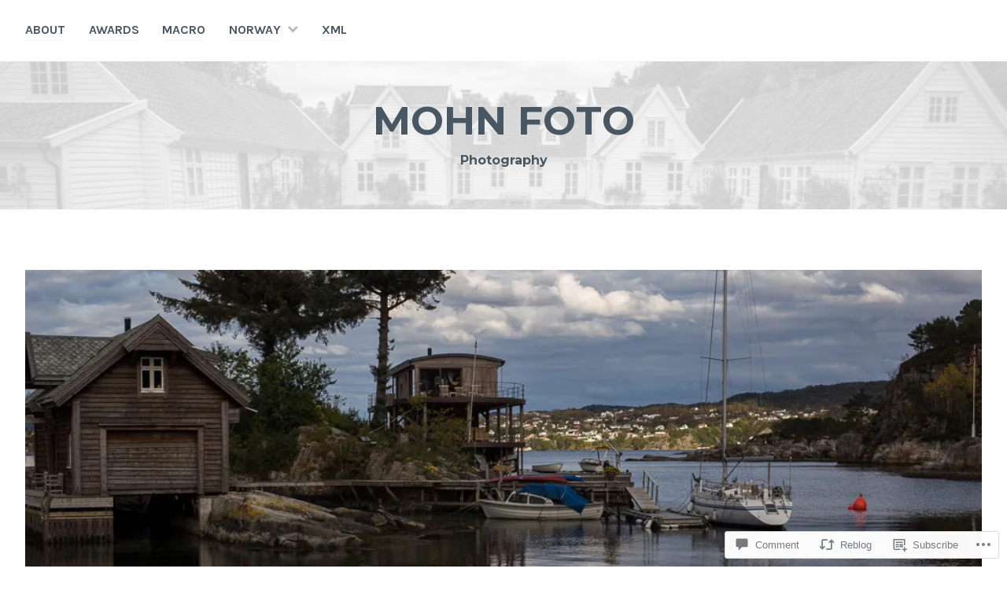

--- FILE ---
content_type: text/html; charset=UTF-8
request_url: https://andershole.wordpress.com/2015/11/18/two-seascapes-1-landscape-from-norway/
body_size: 25724
content:
<!DOCTYPE html>
<html lang="en">
<head>
<meta charset="UTF-8">
<meta name="viewport" content="width=device-width, initial-scale=1">
<link rel="profile" href="http://gmpg.org/xfn/11">
<link rel="pingback" href="https://andershole.wordpress.com/xmlrpc.php">

<title>Two seascapes &amp; 1 Landscape from Norway &#8211; Mohn Foto</title>
<meta name='robots' content='max-image-preview:large' />
<link rel='dns-prefetch' href='//s0.wp.com' />
<link rel='dns-prefetch' href='//widgets.wp.com' />
<link rel='dns-prefetch' href='//wordpress.com' />
<link rel='dns-prefetch' href='//fonts-api.wp.com' />
<link rel="alternate" type="application/rss+xml" title="Mohn Foto &raquo; Feed" href="https://andershole.wordpress.com/feed/" />
<link rel="alternate" type="application/rss+xml" title="Mohn Foto &raquo; Comments Feed" href="https://andershole.wordpress.com/comments/feed/" />
<link rel="alternate" type="application/rss+xml" title="Mohn Foto &raquo; Two seascapes &amp; 1 Landscape from&nbsp;Norway Comments Feed" href="https://andershole.wordpress.com/2015/11/18/two-seascapes-1-landscape-from-norway/feed/" />
	<script type="text/javascript">
		/* <![CDATA[ */
		function addLoadEvent(func) {
			var oldonload = window.onload;
			if (typeof window.onload != 'function') {
				window.onload = func;
			} else {
				window.onload = function () {
					oldonload();
					func();
				}
			}
		}
		/* ]]> */
	</script>
	<link crossorigin='anonymous' rel='stylesheet' id='all-css-0-1' href='/wp-content/mu-plugins/likes/jetpack-likes.css?m=1743883414i&cssminify=yes' type='text/css' media='all' />
<style id='wp-emoji-styles-inline-css'>

	img.wp-smiley, img.emoji {
		display: inline !important;
		border: none !important;
		box-shadow: none !important;
		height: 1em !important;
		width: 1em !important;
		margin: 0 0.07em !important;
		vertical-align: -0.1em !important;
		background: none !important;
		padding: 0 !important;
	}
/*# sourceURL=wp-emoji-styles-inline-css */
</style>
<link crossorigin='anonymous' rel='stylesheet' id='all-css-2-1' href='/wp-content/plugins/gutenberg-core/v22.2.0/build/styles/block-library/style.css?m=1764855221i&cssminify=yes' type='text/css' media='all' />
<style id='wp-block-library-inline-css'>
.has-text-align-justify {
	text-align:justify;
}
.has-text-align-justify{text-align:justify;}

/*# sourceURL=wp-block-library-inline-css */
</style><style id='global-styles-inline-css'>
:root{--wp--preset--aspect-ratio--square: 1;--wp--preset--aspect-ratio--4-3: 4/3;--wp--preset--aspect-ratio--3-4: 3/4;--wp--preset--aspect-ratio--3-2: 3/2;--wp--preset--aspect-ratio--2-3: 2/3;--wp--preset--aspect-ratio--16-9: 16/9;--wp--preset--aspect-ratio--9-16: 9/16;--wp--preset--color--black: #000000;--wp--preset--color--cyan-bluish-gray: #abb8c3;--wp--preset--color--white: #ffffff;--wp--preset--color--pale-pink: #f78da7;--wp--preset--color--vivid-red: #cf2e2e;--wp--preset--color--luminous-vivid-orange: #ff6900;--wp--preset--color--luminous-vivid-amber: #fcb900;--wp--preset--color--light-green-cyan: #7bdcb5;--wp--preset--color--vivid-green-cyan: #00d084;--wp--preset--color--pale-cyan-blue: #8ed1fc;--wp--preset--color--vivid-cyan-blue: #0693e3;--wp--preset--color--vivid-purple: #9b51e0;--wp--preset--gradient--vivid-cyan-blue-to-vivid-purple: linear-gradient(135deg,rgb(6,147,227) 0%,rgb(155,81,224) 100%);--wp--preset--gradient--light-green-cyan-to-vivid-green-cyan: linear-gradient(135deg,rgb(122,220,180) 0%,rgb(0,208,130) 100%);--wp--preset--gradient--luminous-vivid-amber-to-luminous-vivid-orange: linear-gradient(135deg,rgb(252,185,0) 0%,rgb(255,105,0) 100%);--wp--preset--gradient--luminous-vivid-orange-to-vivid-red: linear-gradient(135deg,rgb(255,105,0) 0%,rgb(207,46,46) 100%);--wp--preset--gradient--very-light-gray-to-cyan-bluish-gray: linear-gradient(135deg,rgb(238,238,238) 0%,rgb(169,184,195) 100%);--wp--preset--gradient--cool-to-warm-spectrum: linear-gradient(135deg,rgb(74,234,220) 0%,rgb(151,120,209) 20%,rgb(207,42,186) 40%,rgb(238,44,130) 60%,rgb(251,105,98) 80%,rgb(254,248,76) 100%);--wp--preset--gradient--blush-light-purple: linear-gradient(135deg,rgb(255,206,236) 0%,rgb(152,150,240) 100%);--wp--preset--gradient--blush-bordeaux: linear-gradient(135deg,rgb(254,205,165) 0%,rgb(254,45,45) 50%,rgb(107,0,62) 100%);--wp--preset--gradient--luminous-dusk: linear-gradient(135deg,rgb(255,203,112) 0%,rgb(199,81,192) 50%,rgb(65,88,208) 100%);--wp--preset--gradient--pale-ocean: linear-gradient(135deg,rgb(255,245,203) 0%,rgb(182,227,212) 50%,rgb(51,167,181) 100%);--wp--preset--gradient--electric-grass: linear-gradient(135deg,rgb(202,248,128) 0%,rgb(113,206,126) 100%);--wp--preset--gradient--midnight: linear-gradient(135deg,rgb(2,3,129) 0%,rgb(40,116,252) 100%);--wp--preset--font-size--small: 13px;--wp--preset--font-size--medium: 20px;--wp--preset--font-size--large: 36px;--wp--preset--font-size--x-large: 42px;--wp--preset--font-family--albert-sans: 'Albert Sans', sans-serif;--wp--preset--font-family--alegreya: Alegreya, serif;--wp--preset--font-family--arvo: Arvo, serif;--wp--preset--font-family--bodoni-moda: 'Bodoni Moda', serif;--wp--preset--font-family--bricolage-grotesque: 'Bricolage Grotesque', sans-serif;--wp--preset--font-family--cabin: Cabin, sans-serif;--wp--preset--font-family--chivo: Chivo, sans-serif;--wp--preset--font-family--commissioner: Commissioner, sans-serif;--wp--preset--font-family--cormorant: Cormorant, serif;--wp--preset--font-family--courier-prime: 'Courier Prime', monospace;--wp--preset--font-family--crimson-pro: 'Crimson Pro', serif;--wp--preset--font-family--dm-mono: 'DM Mono', monospace;--wp--preset--font-family--dm-sans: 'DM Sans', sans-serif;--wp--preset--font-family--dm-serif-display: 'DM Serif Display', serif;--wp--preset--font-family--domine: Domine, serif;--wp--preset--font-family--eb-garamond: 'EB Garamond', serif;--wp--preset--font-family--epilogue: Epilogue, sans-serif;--wp--preset--font-family--fahkwang: Fahkwang, sans-serif;--wp--preset--font-family--figtree: Figtree, sans-serif;--wp--preset--font-family--fira-sans: 'Fira Sans', sans-serif;--wp--preset--font-family--fjalla-one: 'Fjalla One', sans-serif;--wp--preset--font-family--fraunces: Fraunces, serif;--wp--preset--font-family--gabarito: Gabarito, system-ui;--wp--preset--font-family--ibm-plex-mono: 'IBM Plex Mono', monospace;--wp--preset--font-family--ibm-plex-sans: 'IBM Plex Sans', sans-serif;--wp--preset--font-family--ibarra-real-nova: 'Ibarra Real Nova', serif;--wp--preset--font-family--instrument-serif: 'Instrument Serif', serif;--wp--preset--font-family--inter: Inter, sans-serif;--wp--preset--font-family--josefin-sans: 'Josefin Sans', sans-serif;--wp--preset--font-family--jost: Jost, sans-serif;--wp--preset--font-family--libre-baskerville: 'Libre Baskerville', serif;--wp--preset--font-family--libre-franklin: 'Libre Franklin', sans-serif;--wp--preset--font-family--literata: Literata, serif;--wp--preset--font-family--lora: Lora, serif;--wp--preset--font-family--merriweather: Merriweather, serif;--wp--preset--font-family--montserrat: Montserrat, sans-serif;--wp--preset--font-family--newsreader: Newsreader, serif;--wp--preset--font-family--noto-sans-mono: 'Noto Sans Mono', sans-serif;--wp--preset--font-family--nunito: Nunito, sans-serif;--wp--preset--font-family--open-sans: 'Open Sans', sans-serif;--wp--preset--font-family--overpass: Overpass, sans-serif;--wp--preset--font-family--pt-serif: 'PT Serif', serif;--wp--preset--font-family--petrona: Petrona, serif;--wp--preset--font-family--piazzolla: Piazzolla, serif;--wp--preset--font-family--playfair-display: 'Playfair Display', serif;--wp--preset--font-family--plus-jakarta-sans: 'Plus Jakarta Sans', sans-serif;--wp--preset--font-family--poppins: Poppins, sans-serif;--wp--preset--font-family--raleway: Raleway, sans-serif;--wp--preset--font-family--roboto: Roboto, sans-serif;--wp--preset--font-family--roboto-slab: 'Roboto Slab', serif;--wp--preset--font-family--rubik: Rubik, sans-serif;--wp--preset--font-family--rufina: Rufina, serif;--wp--preset--font-family--sora: Sora, sans-serif;--wp--preset--font-family--source-sans-3: 'Source Sans 3', sans-serif;--wp--preset--font-family--source-serif-4: 'Source Serif 4', serif;--wp--preset--font-family--space-mono: 'Space Mono', monospace;--wp--preset--font-family--syne: Syne, sans-serif;--wp--preset--font-family--texturina: Texturina, serif;--wp--preset--font-family--urbanist: Urbanist, sans-serif;--wp--preset--font-family--work-sans: 'Work Sans', sans-serif;--wp--preset--spacing--20: 0.44rem;--wp--preset--spacing--30: 0.67rem;--wp--preset--spacing--40: 1rem;--wp--preset--spacing--50: 1.5rem;--wp--preset--spacing--60: 2.25rem;--wp--preset--spacing--70: 3.38rem;--wp--preset--spacing--80: 5.06rem;--wp--preset--shadow--natural: 6px 6px 9px rgba(0, 0, 0, 0.2);--wp--preset--shadow--deep: 12px 12px 50px rgba(0, 0, 0, 0.4);--wp--preset--shadow--sharp: 6px 6px 0px rgba(0, 0, 0, 0.2);--wp--preset--shadow--outlined: 6px 6px 0px -3px rgb(255, 255, 255), 6px 6px rgb(0, 0, 0);--wp--preset--shadow--crisp: 6px 6px 0px rgb(0, 0, 0);}:where(.is-layout-flex){gap: 0.5em;}:where(.is-layout-grid){gap: 0.5em;}body .is-layout-flex{display: flex;}.is-layout-flex{flex-wrap: wrap;align-items: center;}.is-layout-flex > :is(*, div){margin: 0;}body .is-layout-grid{display: grid;}.is-layout-grid > :is(*, div){margin: 0;}:where(.wp-block-columns.is-layout-flex){gap: 2em;}:where(.wp-block-columns.is-layout-grid){gap: 2em;}:where(.wp-block-post-template.is-layout-flex){gap: 1.25em;}:where(.wp-block-post-template.is-layout-grid){gap: 1.25em;}.has-black-color{color: var(--wp--preset--color--black) !important;}.has-cyan-bluish-gray-color{color: var(--wp--preset--color--cyan-bluish-gray) !important;}.has-white-color{color: var(--wp--preset--color--white) !important;}.has-pale-pink-color{color: var(--wp--preset--color--pale-pink) !important;}.has-vivid-red-color{color: var(--wp--preset--color--vivid-red) !important;}.has-luminous-vivid-orange-color{color: var(--wp--preset--color--luminous-vivid-orange) !important;}.has-luminous-vivid-amber-color{color: var(--wp--preset--color--luminous-vivid-amber) !important;}.has-light-green-cyan-color{color: var(--wp--preset--color--light-green-cyan) !important;}.has-vivid-green-cyan-color{color: var(--wp--preset--color--vivid-green-cyan) !important;}.has-pale-cyan-blue-color{color: var(--wp--preset--color--pale-cyan-blue) !important;}.has-vivid-cyan-blue-color{color: var(--wp--preset--color--vivid-cyan-blue) !important;}.has-vivid-purple-color{color: var(--wp--preset--color--vivid-purple) !important;}.has-black-background-color{background-color: var(--wp--preset--color--black) !important;}.has-cyan-bluish-gray-background-color{background-color: var(--wp--preset--color--cyan-bluish-gray) !important;}.has-white-background-color{background-color: var(--wp--preset--color--white) !important;}.has-pale-pink-background-color{background-color: var(--wp--preset--color--pale-pink) !important;}.has-vivid-red-background-color{background-color: var(--wp--preset--color--vivid-red) !important;}.has-luminous-vivid-orange-background-color{background-color: var(--wp--preset--color--luminous-vivid-orange) !important;}.has-luminous-vivid-amber-background-color{background-color: var(--wp--preset--color--luminous-vivid-amber) !important;}.has-light-green-cyan-background-color{background-color: var(--wp--preset--color--light-green-cyan) !important;}.has-vivid-green-cyan-background-color{background-color: var(--wp--preset--color--vivid-green-cyan) !important;}.has-pale-cyan-blue-background-color{background-color: var(--wp--preset--color--pale-cyan-blue) !important;}.has-vivid-cyan-blue-background-color{background-color: var(--wp--preset--color--vivid-cyan-blue) !important;}.has-vivid-purple-background-color{background-color: var(--wp--preset--color--vivid-purple) !important;}.has-black-border-color{border-color: var(--wp--preset--color--black) !important;}.has-cyan-bluish-gray-border-color{border-color: var(--wp--preset--color--cyan-bluish-gray) !important;}.has-white-border-color{border-color: var(--wp--preset--color--white) !important;}.has-pale-pink-border-color{border-color: var(--wp--preset--color--pale-pink) !important;}.has-vivid-red-border-color{border-color: var(--wp--preset--color--vivid-red) !important;}.has-luminous-vivid-orange-border-color{border-color: var(--wp--preset--color--luminous-vivid-orange) !important;}.has-luminous-vivid-amber-border-color{border-color: var(--wp--preset--color--luminous-vivid-amber) !important;}.has-light-green-cyan-border-color{border-color: var(--wp--preset--color--light-green-cyan) !important;}.has-vivid-green-cyan-border-color{border-color: var(--wp--preset--color--vivid-green-cyan) !important;}.has-pale-cyan-blue-border-color{border-color: var(--wp--preset--color--pale-cyan-blue) !important;}.has-vivid-cyan-blue-border-color{border-color: var(--wp--preset--color--vivid-cyan-blue) !important;}.has-vivid-purple-border-color{border-color: var(--wp--preset--color--vivid-purple) !important;}.has-vivid-cyan-blue-to-vivid-purple-gradient-background{background: var(--wp--preset--gradient--vivid-cyan-blue-to-vivid-purple) !important;}.has-light-green-cyan-to-vivid-green-cyan-gradient-background{background: var(--wp--preset--gradient--light-green-cyan-to-vivid-green-cyan) !important;}.has-luminous-vivid-amber-to-luminous-vivid-orange-gradient-background{background: var(--wp--preset--gradient--luminous-vivid-amber-to-luminous-vivid-orange) !important;}.has-luminous-vivid-orange-to-vivid-red-gradient-background{background: var(--wp--preset--gradient--luminous-vivid-orange-to-vivid-red) !important;}.has-very-light-gray-to-cyan-bluish-gray-gradient-background{background: var(--wp--preset--gradient--very-light-gray-to-cyan-bluish-gray) !important;}.has-cool-to-warm-spectrum-gradient-background{background: var(--wp--preset--gradient--cool-to-warm-spectrum) !important;}.has-blush-light-purple-gradient-background{background: var(--wp--preset--gradient--blush-light-purple) !important;}.has-blush-bordeaux-gradient-background{background: var(--wp--preset--gradient--blush-bordeaux) !important;}.has-luminous-dusk-gradient-background{background: var(--wp--preset--gradient--luminous-dusk) !important;}.has-pale-ocean-gradient-background{background: var(--wp--preset--gradient--pale-ocean) !important;}.has-electric-grass-gradient-background{background: var(--wp--preset--gradient--electric-grass) !important;}.has-midnight-gradient-background{background: var(--wp--preset--gradient--midnight) !important;}.has-small-font-size{font-size: var(--wp--preset--font-size--small) !important;}.has-medium-font-size{font-size: var(--wp--preset--font-size--medium) !important;}.has-large-font-size{font-size: var(--wp--preset--font-size--large) !important;}.has-x-large-font-size{font-size: var(--wp--preset--font-size--x-large) !important;}.has-albert-sans-font-family{font-family: var(--wp--preset--font-family--albert-sans) !important;}.has-alegreya-font-family{font-family: var(--wp--preset--font-family--alegreya) !important;}.has-arvo-font-family{font-family: var(--wp--preset--font-family--arvo) !important;}.has-bodoni-moda-font-family{font-family: var(--wp--preset--font-family--bodoni-moda) !important;}.has-bricolage-grotesque-font-family{font-family: var(--wp--preset--font-family--bricolage-grotesque) !important;}.has-cabin-font-family{font-family: var(--wp--preset--font-family--cabin) !important;}.has-chivo-font-family{font-family: var(--wp--preset--font-family--chivo) !important;}.has-commissioner-font-family{font-family: var(--wp--preset--font-family--commissioner) !important;}.has-cormorant-font-family{font-family: var(--wp--preset--font-family--cormorant) !important;}.has-courier-prime-font-family{font-family: var(--wp--preset--font-family--courier-prime) !important;}.has-crimson-pro-font-family{font-family: var(--wp--preset--font-family--crimson-pro) !important;}.has-dm-mono-font-family{font-family: var(--wp--preset--font-family--dm-mono) !important;}.has-dm-sans-font-family{font-family: var(--wp--preset--font-family--dm-sans) !important;}.has-dm-serif-display-font-family{font-family: var(--wp--preset--font-family--dm-serif-display) !important;}.has-domine-font-family{font-family: var(--wp--preset--font-family--domine) !important;}.has-eb-garamond-font-family{font-family: var(--wp--preset--font-family--eb-garamond) !important;}.has-epilogue-font-family{font-family: var(--wp--preset--font-family--epilogue) !important;}.has-fahkwang-font-family{font-family: var(--wp--preset--font-family--fahkwang) !important;}.has-figtree-font-family{font-family: var(--wp--preset--font-family--figtree) !important;}.has-fira-sans-font-family{font-family: var(--wp--preset--font-family--fira-sans) !important;}.has-fjalla-one-font-family{font-family: var(--wp--preset--font-family--fjalla-one) !important;}.has-fraunces-font-family{font-family: var(--wp--preset--font-family--fraunces) !important;}.has-gabarito-font-family{font-family: var(--wp--preset--font-family--gabarito) !important;}.has-ibm-plex-mono-font-family{font-family: var(--wp--preset--font-family--ibm-plex-mono) !important;}.has-ibm-plex-sans-font-family{font-family: var(--wp--preset--font-family--ibm-plex-sans) !important;}.has-ibarra-real-nova-font-family{font-family: var(--wp--preset--font-family--ibarra-real-nova) !important;}.has-instrument-serif-font-family{font-family: var(--wp--preset--font-family--instrument-serif) !important;}.has-inter-font-family{font-family: var(--wp--preset--font-family--inter) !important;}.has-josefin-sans-font-family{font-family: var(--wp--preset--font-family--josefin-sans) !important;}.has-jost-font-family{font-family: var(--wp--preset--font-family--jost) !important;}.has-libre-baskerville-font-family{font-family: var(--wp--preset--font-family--libre-baskerville) !important;}.has-libre-franklin-font-family{font-family: var(--wp--preset--font-family--libre-franklin) !important;}.has-literata-font-family{font-family: var(--wp--preset--font-family--literata) !important;}.has-lora-font-family{font-family: var(--wp--preset--font-family--lora) !important;}.has-merriweather-font-family{font-family: var(--wp--preset--font-family--merriweather) !important;}.has-montserrat-font-family{font-family: var(--wp--preset--font-family--montserrat) !important;}.has-newsreader-font-family{font-family: var(--wp--preset--font-family--newsreader) !important;}.has-noto-sans-mono-font-family{font-family: var(--wp--preset--font-family--noto-sans-mono) !important;}.has-nunito-font-family{font-family: var(--wp--preset--font-family--nunito) !important;}.has-open-sans-font-family{font-family: var(--wp--preset--font-family--open-sans) !important;}.has-overpass-font-family{font-family: var(--wp--preset--font-family--overpass) !important;}.has-pt-serif-font-family{font-family: var(--wp--preset--font-family--pt-serif) !important;}.has-petrona-font-family{font-family: var(--wp--preset--font-family--petrona) !important;}.has-piazzolla-font-family{font-family: var(--wp--preset--font-family--piazzolla) !important;}.has-playfair-display-font-family{font-family: var(--wp--preset--font-family--playfair-display) !important;}.has-plus-jakarta-sans-font-family{font-family: var(--wp--preset--font-family--plus-jakarta-sans) !important;}.has-poppins-font-family{font-family: var(--wp--preset--font-family--poppins) !important;}.has-raleway-font-family{font-family: var(--wp--preset--font-family--raleway) !important;}.has-roboto-font-family{font-family: var(--wp--preset--font-family--roboto) !important;}.has-roboto-slab-font-family{font-family: var(--wp--preset--font-family--roboto-slab) !important;}.has-rubik-font-family{font-family: var(--wp--preset--font-family--rubik) !important;}.has-rufina-font-family{font-family: var(--wp--preset--font-family--rufina) !important;}.has-sora-font-family{font-family: var(--wp--preset--font-family--sora) !important;}.has-source-sans-3-font-family{font-family: var(--wp--preset--font-family--source-sans-3) !important;}.has-source-serif-4-font-family{font-family: var(--wp--preset--font-family--source-serif-4) !important;}.has-space-mono-font-family{font-family: var(--wp--preset--font-family--space-mono) !important;}.has-syne-font-family{font-family: var(--wp--preset--font-family--syne) !important;}.has-texturina-font-family{font-family: var(--wp--preset--font-family--texturina) !important;}.has-urbanist-font-family{font-family: var(--wp--preset--font-family--urbanist) !important;}.has-work-sans-font-family{font-family: var(--wp--preset--font-family--work-sans) !important;}
/*# sourceURL=global-styles-inline-css */
</style>

<style id='classic-theme-styles-inline-css'>
/*! This file is auto-generated */
.wp-block-button__link{color:#fff;background-color:#32373c;border-radius:9999px;box-shadow:none;text-decoration:none;padding:calc(.667em + 2px) calc(1.333em + 2px);font-size:1.125em}.wp-block-file__button{background:#32373c;color:#fff;text-decoration:none}
/*# sourceURL=/wp-includes/css/classic-themes.min.css */
</style>
<link crossorigin='anonymous' rel='stylesheet' id='all-css-4-1' href='/_static/??-eJx9jksOwjAMRC9EsEAtnwXiKCgfC1LqJIqd9vq4qtgAYmPJM/PsgbkYn5NgEqBmytjuMTH4XFF1KlZAE4QhWhyRNLb1zBv4jc1FGeNcqchsdFJsZOShIP/jBpRi/dOotJ5YDeCW3t5twhRyBdskkxWJ/osCrh5ci2OACavTzyoulflzX7pc6bI7Hk777tx1/fACNXxjkA==&cssminify=yes' type='text/css' media='all' />
<link rel='stylesheet' id='verbum-gutenberg-css-css' href='https://widgets.wp.com/verbum-block-editor/block-editor.css?ver=1738686361' media='all' />
<link crossorigin='anonymous' rel='stylesheet' id='all-css-6-1' href='/_static/??/wp-content/mu-plugins/comment-likes/css/comment-likes.css,/i/noticons/noticons.css,/wp-content/themes/pub/cerauno/style.css?m=1741693326j&cssminify=yes' type='text/css' media='all' />
<link rel='stylesheet' id='cerauno-fonts-css' href='https://fonts-api.wp.com/css?family=Karla%3A400%2C400italic%2C700%2C700italic%7CMontserrat%3A400%2C700&#038;subset=latin%2Clatin-ext' media='all' />
<link crossorigin='anonymous' rel='stylesheet' id='all-css-8-1' href='/_static/??/wp-content/themes/pub/cerauno/fonts/font-awesome.css,/wp-content/themes/pub/cerauno/inc/style-wpcom.css?m=1459442880j&cssminify=yes' type='text/css' media='all' />
<style id='jetpack_facebook_likebox-inline-css'>
.widget_facebook_likebox {
	overflow: hidden;
}

/*# sourceURL=/wp-content/mu-plugins/jetpack-plugin/sun/modules/widgets/facebook-likebox/style.css */
</style>
<link crossorigin='anonymous' rel='stylesheet' id='all-css-10-1' href='/_static/??-eJzTLy/QTc7PK0nNK9HPLdUtyClNz8wr1i9KTcrJTwcy0/WTi5G5ekCujj52Temp+bo5+cmJJZn5eSgc3bScxMwikFb7XFtDE1NLExMLc0OTLACohS2q&cssminify=yes' type='text/css' media='all' />
<link crossorigin='anonymous' rel='stylesheet' id='print-css-11-1' href='/wp-content/mu-plugins/global-print/global-print.css?m=1465851035i&cssminify=yes' type='text/css' media='print' />
<style id='jetpack-global-styles-frontend-style-inline-css'>
:root { --font-headings: unset; --font-base: unset; --font-headings-default: -apple-system,BlinkMacSystemFont,"Segoe UI",Roboto,Oxygen-Sans,Ubuntu,Cantarell,"Helvetica Neue",sans-serif; --font-base-default: -apple-system,BlinkMacSystemFont,"Segoe UI",Roboto,Oxygen-Sans,Ubuntu,Cantarell,"Helvetica Neue",sans-serif;}
/*# sourceURL=jetpack-global-styles-frontend-style-inline-css */
</style>
<link crossorigin='anonymous' rel='stylesheet' id='all-css-14-1' href='/_static/??-eJyNjcsKAjEMRX/IGtQZBxfip0hMS9sxTYppGfx7H7gRN+7ugcs5sFRHKi1Ig9Jd5R6zGMyhVaTrh8G6QFHfORhYwlvw6P39PbPENZmt4G/ROQuBKWVkxxrVvuBH1lIoz2waILJekF+HUzlupnG3nQ77YZwfuRJIaQ==&cssminify=yes' type='text/css' media='all' />
<script type="text/javascript" id="wpcom-actionbar-placeholder-js-extra">
/* <![CDATA[ */
var actionbardata = {"siteID":"40303196","postID":"3225","siteURL":"https://andershole.wordpress.com","xhrURL":"https://andershole.wordpress.com/wp-admin/admin-ajax.php","nonce":"e12cb40046","isLoggedIn":"","statusMessage":"","subsEmailDefault":"instantly","proxyScriptUrl":"https://s0.wp.com/wp-content/js/wpcom-proxy-request.js?m=1513050504i&amp;ver=20211021","shortlink":"https://wp.me/p2J6Hy-Q1","i18n":{"followedText":"New posts from this site will now appear in your \u003Ca href=\"https://wordpress.com/reader\"\u003EReader\u003C/a\u003E","foldBar":"Collapse this bar","unfoldBar":"Expand this bar","shortLinkCopied":"Shortlink copied to clipboard."}};
//# sourceURL=wpcom-actionbar-placeholder-js-extra
/* ]]> */
</script>
<script type="text/javascript" id="jetpack-mu-wpcom-settings-js-before">
/* <![CDATA[ */
var JETPACK_MU_WPCOM_SETTINGS = {"assetsUrl":"https://s0.wp.com/wp-content/mu-plugins/jetpack-mu-wpcom-plugin/sun/jetpack_vendor/automattic/jetpack-mu-wpcom/src/build/"};
//# sourceURL=jetpack-mu-wpcom-settings-js-before
/* ]]> */
</script>
<script crossorigin='anonymous' type='text/javascript'  src='/wp-content/js/rlt-proxy.js?m=1720530689i'></script>
<script type="text/javascript" id="rlt-proxy-js-after">
/* <![CDATA[ */
	rltInitialize( {"token":null,"iframeOrigins":["https:\/\/widgets.wp.com"]} );
//# sourceURL=rlt-proxy-js-after
/* ]]> */
</script>
<link rel="EditURI" type="application/rsd+xml" title="RSD" href="https://andershole.wordpress.com/xmlrpc.php?rsd" />
<meta name="generator" content="WordPress.com" />
<link rel="canonical" href="https://andershole.wordpress.com/2015/11/18/two-seascapes-1-landscape-from-norway/" />
<link rel='shortlink' href='https://wp.me/p2J6Hy-Q1' />
<link rel="alternate" type="application/json+oembed" href="https://public-api.wordpress.com/oembed/?format=json&amp;url=https%3A%2F%2Fandershole.wordpress.com%2F2015%2F11%2F18%2Ftwo-seascapes-1-landscape-from-norway%2F&amp;for=wpcom-auto-discovery" /><link rel="alternate" type="application/xml+oembed" href="https://public-api.wordpress.com/oembed/?format=xml&amp;url=https%3A%2F%2Fandershole.wordpress.com%2F2015%2F11%2F18%2Ftwo-seascapes-1-landscape-from-norway%2F&amp;for=wpcom-auto-discovery" />
<!-- Jetpack Open Graph Tags -->
<meta property="og:type" content="article" />
<meta property="og:title" content="Two seascapes &amp; 1 Landscape from Norway" />
<meta property="og:url" content="https://andershole.wordpress.com/2015/11/18/two-seascapes-1-landscape-from-norway/" />
<meta property="og:description" content="I am so happy to be back on track with my posting, and I am really looking forward to the weekend. It is now approaching fast and it will be interesting to see what kind of weather we will get. Thi…" />
<meta property="article:published_time" content="2015-11-18T19:45:35+00:00" />
<meta property="article:modified_time" content="2015-11-18T19:45:35+00:00" />
<meta property="og:site_name" content="Mohn Foto" />
<meta property="og:image" content="https://andershole.wordpress.com/wp-content/uploads/2015/11/private-island.jpg" />
<meta property="og:image:width" content="900" />
<meta property="og:image:height" content="600" />
<meta property="og:image:alt" content="Private Island" />
<meta property="og:locale" content="en_US" />
<meta property="fb:app_id" content="249643311490" />
<meta property="article:publisher" content="https://www.facebook.com/WordPresscom" />
<meta name="twitter:creator" content="@mohnfoto" />
<meta name="twitter:text:title" content="Two seascapes &amp; 1 Landscape from&nbsp;Norway" />
<meta name="twitter:image" content="https://andershole.wordpress.com/wp-content/uploads/2015/11/private-island.jpg?w=640" />
<meta name="twitter:image:alt" content="Private Island" />
<meta name="twitter:card" content="summary_large_image" />

<!-- End Jetpack Open Graph Tags -->
<link rel="shortcut icon" type="image/x-icon" href="https://s0.wp.com/i/favicon.ico?m=1713425267i" sizes="16x16 24x24 32x32 48x48" />
<link rel="icon" type="image/x-icon" href="https://s0.wp.com/i/favicon.ico?m=1713425267i" sizes="16x16 24x24 32x32 48x48" />
<link rel="apple-touch-icon" href="https://s0.wp.com/i/webclip.png?m=1713868326i" />
<link rel='openid.server' href='https://andershole.wordpress.com/?openidserver=1' />
<link rel='openid.delegate' href='https://andershole.wordpress.com/' />
<link rel="search" type="application/opensearchdescription+xml" href="https://andershole.wordpress.com/osd.xml" title="Mohn Foto" />
<link rel="search" type="application/opensearchdescription+xml" href="https://s1.wp.com/opensearch.xml" title="WordPress.com" />
<meta name="theme-color" content="#ffffff" />
		<style type="text/css">
			.recentcomments a {
				display: inline !important;
				padding: 0 !important;
				margin: 0 !important;
			}

			table.recentcommentsavatartop img.avatar, table.recentcommentsavatarend img.avatar {
				border: 0px;
				margin: 0;
			}

			table.recentcommentsavatartop a, table.recentcommentsavatarend a {
				border: 0px !important;
				background-color: transparent !important;
			}

			td.recentcommentsavatarend, td.recentcommentsavatartop {
				padding: 0px 0px 1px 0px;
				margin: 0px;
			}

			td.recentcommentstextend {
				border: none !important;
				padding: 0px 0px 2px 10px;
			}

			.rtl td.recentcommentstextend {
				padding: 0px 10px 2px 0px;
			}

			td.recentcommentstexttop {
				border: none;
				padding: 0px 0px 0px 10px;
			}

			.rtl td.recentcommentstexttop {
				padding: 0px 10px 0px 0px;
			}
		</style>
		<meta name="description" content="I am so happy to be back on track with my posting, and I am really looking forward to the weekend. It is now approaching fast and it will be interesting to see what kind of weather we will get. This is a mix were two of the photographs is from Sotra Norway, while the&hellip;" />

		<style type="text/css" id="custom-header-image">
			.site-branding:before {
				background-image: url( https://andershole.wordpress.com/wp-content/uploads/2015/07/cropped-img_1951-2.jpg);
				background-position: center;
				background-repeat: no-repeat;
				background-size: cover;
				content: "";
				display: block;
				opacity: 0.2;
				position: absolute;
					top: 0;
					left: 0;
				width: 100%;
				height: 100%;
				z-index: -1;
			}
		</style>
	<style type="text/css" id="custom-colors-css">body, .site-description { color: #495762;}
.main-navigation a, .main-navigation a:visited { color: #495762;}
.main-navigation a:hover, .main-navigation a:focus { color: #39434B;}
button, input[type="button"], input[type="reset"], input[type="submit"] { color: #FFFFFF;}
button:hover, input[type="button"]:hover, input[type="reset"]:hover, input[type="submit"]:hover, button:focus, input[type="button"]:focus, input[type="reset"]:focus, input[type="submit"]:focus, button:active, input[type="button"]:active, input[type="reset"]:active, input[type="submit"]:active { color: #FFFFFF;}
.main-navigation > div:first-of-type a, .main-navigation ul ul a, .social-links, .main-navigation ul ul, .site-info, .entry-footer, .footer-widgets, .main-navigation, .page-header, .site-content, table, .widget ul li, .site-main .comment-navigation, .site-main .posts-navigation, .site-main .post-navigation { border-color: #eeeeee;}
.main-navigation > div:first-of-type a, .main-navigation ul ul a, .social-links, .main-navigation ul ul, .site-info, .entry-footer, .footer-widgets, .main-navigation, .page-header, .site-content, table, .widget ul li, .site-main .comment-navigation, .site-main .posts-navigation, .site-main .post-navigation { border-color: rgba( 238, 238, 238, 0.3 );}
body, .main-navigation ul ul { background-color: #ffffff;}
tr:nth-of-type(2n) { background-color: #F9F9F9;}
button, input[type="button"], input[type="reset"], input[type="submit"] { background-color: #cf410f;}
button:hover, input[type="button"]:hover, input[type="reset"]:hover, input[type="submit"]:hover, button:focus, input[type="button"]:focus, input[type="reset"]:focus, input[type="submit"]:focus, button:active, input[type="button"]:active, input[type="reset"]:active, input[type="submit"]:active { background-color: #B83B0D;}
.social-links li a:before { color: #C7400E;}
.social-links li a:hover:before { color: #C7400E;}
.entry-footer a, .entry-footer a:visited, .entry-meta a, .entry-meta a:visited, a, a:visited { color: #C7400E;}
.site-main .comment-navigation a, .site-main .posts-navigation a, .site-main .post-navigation a { color: #C7400E;}
.site-main .comment-navigation a:visited, .site-main .posts-navigation a:visited, .site-main .post-navigation a:visited { color: #C7400E;}
.entry-footer { color: #C7400E;}
a:focus, a:hover { color: #792101;}
.site-main .comment-navigation, .site-main .posts-navigation, .site-main .post-navigation { color: #C7400E;}
h1, h2, h3, h4, h5, h6 { color: #495762;}
h1 a, h2 a, h3 a, h4 a, h5 a, h6 a { color: #495762;}
.entry-title, .entry-title a, .entry-title a:visited { color: #495762;}
.site-title a, .site-title a:visited { color: #495762;}
</style>
<link crossorigin='anonymous' rel='stylesheet' id='all-css-0-3' href='/_static/??-eJydj9kKwkAMRX/IMdQF9UH8FGkzoaTNLExmKP17R1zAF9G+5YTL4V6YosHgM/kMrpgopWevMFCOLY5PBi0eruwROgk4KujEkdIaVVfws8AFW4QUsE2hKMk783os9GUWsqZvRSjN3+hP/2NwYbEVO8XEMXOo2Q9aO/YLi09se8p1QIgmBq2X5lnobru4c3PYb0/HZtdshhvkCJ/e&cssminify=yes' type='text/css' media='all' />
</head>

<body class="wp-singular post-template-default single single-post postid-3225 single-format-standard wp-theme-pubcerauno customizer-styles-applied jetpack-reblog-enabled">
<div id="page" class="hfeed site">
	<a class="skip-link screen-reader-text" href="#content">Skip to content</a>

	<header id="masthead" class="site-header" role="banner">
		<nav id="site-navigation" class="main-navigation clear" role="navigation">
			<button class="menu-toggle" aria-controls="primary-menu" aria-expanded="false">Menu</button>
			<div id="primary-menu" class="menu"><ul>
<li class="page_item page-item-2"><a href="https://andershole.wordpress.com/about/">About</a></li>
<li class="page_item page-item-2261"><a href="https://andershole.wordpress.com/awards/">Awards</a></li>
<li class="page_item page-item-2405"><a href="https://andershole.wordpress.com/macro/">Macro</a></li>
<li class="page_item page-item-1094 page_item_has_children"><a href="https://andershole.wordpress.com/norwayrecap-of-images-from-norway-by-mohn-photo/">Norway</a>
<ul class='children'>
	<li class="page_item page-item-1936"><a href="https://andershole.wordpress.com/norwayrecap-of-images-from-norway-by-mohn-photo/oygarden/">Øygarden</a></li>
</ul>
</li>
<li class="page_item page-item-378"><a href="https://andershole.wordpress.com/xml/">XML</a></li>
</ul></div>

					</nav><!-- #site-navigation -->

		<div class="site-branding">
						<h1 class="site-title"><a href="https://andershole.wordpress.com/" rel="home">Mohn Foto</a></h1>
			<h2 class="site-description">Photography</h2>
		</div><!-- .site-branding -->
	</header><!-- #masthead -->

	<div id="content" class="site-content">

			<div class="featured-header-image">
			<a href="https://andershole.wordpress.com/" rel="home">
				<img width="1000" height="400" src="https://andershole.wordpress.com/wp-content/uploads/2015/11/private-island.jpg?w=1000&amp;h=400&amp;crop=1" class="attachment-cerauno-header size-cerauno-header wp-post-image" alt="Private Island" decoding="async" srcset="https://andershole.wordpress.com/wp-content/uploads/2015/11/private-island.jpg?w=1000&amp;h=400&amp;crop=1 1000w, https://andershole.wordpress.com/wp-content/uploads/2015/11/private-island.jpg?w=150&amp;h=60&amp;crop=1 150w, https://andershole.wordpress.com/wp-content/uploads/2015/11/private-island.jpg?w=300&amp;h=120&amp;crop=1 300w, https://andershole.wordpress.com/wp-content/uploads/2015/11/private-island.jpg?w=768&amp;h=307&amp;crop=1 768w" sizes="(max-width: 1000px) 100vw, 1000px" data-attachment-id="3229" data-permalink="https://andershole.wordpress.com/2015/11/18/two-seascapes-1-landscape-from-norway/private-island/" data-orig-file="https://andershole.wordpress.com/wp-content/uploads/2015/11/private-island.jpg" data-orig-size="1000,667" data-comments-opened="1" data-image-meta="{&quot;aperture&quot;:&quot;0&quot;,&quot;credit&quot;:&quot;&quot;,&quot;camera&quot;:&quot;&quot;,&quot;caption&quot;:&quot;&quot;,&quot;created_timestamp&quot;:&quot;0&quot;,&quot;copyright&quot;:&quot;Anders Hole&quot;,&quot;focal_length&quot;:&quot;0&quot;,&quot;iso&quot;:&quot;0&quot;,&quot;shutter_speed&quot;:&quot;0&quot;,&quot;title&quot;:&quot;&quot;,&quot;orientation&quot;:&quot;1&quot;}" data-image-title="Private-Island" data-image-description="&lt;p&gt;Private Island&lt;/p&gt;
" data-image-caption="&lt;p&gt;Private Island&lt;/p&gt;
" data-medium-file="https://andershole.wordpress.com/wp-content/uploads/2015/11/private-island.jpg?w=300" data-large-file="https://andershole.wordpress.com/wp-content/uploads/2015/11/private-island.jpg?w=900" />			</a>
		</div><!-- .featured-header-image -->
	
	<div id="primary" class="content-area">
		<main id="main" class="site-main" role="main">

		
			
<article id="post-3225" class="post-3225 post type-post status-publish format-standard has-post-thumbnail hentry category-photo category-uncategorized tag-foto tag-fotograf tag-landscape tag-nature tag-norge tag-norway tag-photo tag-photography tag-seascape tag-sotra">
	<header class="entry-header">
		<h1 class="entry-title">Two seascapes &amp; 1 Landscape from&nbsp;Norway</h1>	</header><!-- .entry-header -->

	<div class="entry-content">
		<p>I am so happy to be back on track with my posting, and I am really looking forward to the weekend. It is now approaching fast and it will be interesting to see what kind of weather we will get.</p>
<p>This is a mix were two of the photographs is from Sotra Norway, while the right top one is from Geilo. I hope you enjoy them, and have a nice evening 😀</p>
<div class="tiled-gallery type-rectangular tiled-gallery-unresized" data-original-width="900" data-carousel-extra='{&quot;blog_id&quot;:40303196,&quot;permalink&quot;:&quot;https:\/\/andershole.wordpress.com\/2015\/11\/18\/two-seascapes-1-landscape-from-norway\/&quot;,&quot;likes_blog_id&quot;:40303196}' itemscope itemtype="http://schema.org/ImageGallery" > <div class="gallery-row" style="width: 900px; height: 402px;" data-original-width="900" data-original-height="402" > <div class="gallery-group images-1" style="width: 601px; height: 402px;" data-original-width="601" data-original-height="402" > <div class="tiled-gallery-item tiled-gallery-item-large" itemprop="associatedMedia" itemscope itemtype="http://schema.org/ImageObject"> <a href="https://andershole.wordpress.com/2015/11/18/two-seascapes-1-landscape-from-norway/private-island/" border="0" itemprop="url"> <meta itemprop="width" content="597"> <meta itemprop="height" content="398"> <img class="" data-attachment-id="3229" data-orig-file="https://andershole.wordpress.com/wp-content/uploads/2015/11/private-island.jpg" data-orig-size="1000,667" data-comments-opened="1" data-image-meta="{&quot;aperture&quot;:&quot;0&quot;,&quot;credit&quot;:&quot;&quot;,&quot;camera&quot;:&quot;&quot;,&quot;caption&quot;:&quot;&quot;,&quot;created_timestamp&quot;:&quot;0&quot;,&quot;copyright&quot;:&quot;Anders Hole&quot;,&quot;focal_length&quot;:&quot;0&quot;,&quot;iso&quot;:&quot;0&quot;,&quot;shutter_speed&quot;:&quot;0&quot;,&quot;title&quot;:&quot;&quot;,&quot;orientation&quot;:&quot;1&quot;}" data-image-title="Private-Island" data-image-description="&lt;p&gt;Private Island&lt;/p&gt; " data-medium-file="https://andershole.wordpress.com/wp-content/uploads/2015/11/private-island.jpg?w=300" data-large-file="https://andershole.wordpress.com/wp-content/uploads/2015/11/private-island.jpg?w=900" src="https://i0.wp.com/andershole.wordpress.com/wp-content/uploads/2015/11/private-island.jpg?w=597&#038;h=398&#038;ssl=1" srcset="https://i0.wp.com/andershole.wordpress.com/wp-content/uploads/2015/11/private-island.jpg?w=597&amp;h=398&amp;ssl=1 597w, https://i0.wp.com/andershole.wordpress.com/wp-content/uploads/2015/11/private-island.jpg?w=150&amp;h=100&amp;ssl=1 150w, https://i0.wp.com/andershole.wordpress.com/wp-content/uploads/2015/11/private-island.jpg?w=300&amp;h=200&amp;ssl=1 300w, https://i0.wp.com/andershole.wordpress.com/wp-content/uploads/2015/11/private-island.jpg?w=768&amp;h=512&amp;ssl=1 768w, https://i0.wp.com/andershole.wordpress.com/wp-content/uploads/2015/11/private-island.jpg 1000w" width="597" height="398" loading="lazy" data-original-width="597" data-original-height="398" itemprop="http://schema.org/image" title="Private-Island" alt="Private Island" style="width: 597px; height: 398px;" /> </a> <div class="tiled-gallery-caption" itemprop="caption description"> Private Island </div> </div> </div> <!-- close group --> <div class="gallery-group images-2" style="width: 299px; height: 402px;" data-original-width="299" data-original-height="402" > <div class="tiled-gallery-item tiled-gallery-item-large" itemprop="associatedMedia" itemscope itemtype="http://schema.org/ImageObject"> <a href="https://andershole.wordpress.com/2015/11/18/two-seascapes-1-landscape-from-norway/geilo-tunet-bw/" border="0" itemprop="url"> <meta itemprop="width" content="295"> <meta itemprop="height" content="197"> <img class="" data-attachment-id="3227" data-orig-file="https://andershole.wordpress.com/wp-content/uploads/2015/11/geilo-tunet-bw.jpg" data-orig-size="1000,667" data-comments-opened="1" data-image-meta="{&quot;aperture&quot;:&quot;0&quot;,&quot;credit&quot;:&quot;&quot;,&quot;camera&quot;:&quot;&quot;,&quot;caption&quot;:&quot;&quot;,&quot;created_timestamp&quot;:&quot;0&quot;,&quot;copyright&quot;:&quot;Anders Hole&quot;,&quot;focal_length&quot;:&quot;0&quot;,&quot;iso&quot;:&quot;0&quot;,&quot;shutter_speed&quot;:&quot;0&quot;,&quot;title&quot;:&quot;&quot;,&quot;orientation&quot;:&quot;1&quot;}" data-image-title="Geilo-tunet-B&amp;amp;W" data-image-description="&lt;p&gt;Geilotunet Norway&lt;/p&gt; " data-medium-file="https://andershole.wordpress.com/wp-content/uploads/2015/11/geilo-tunet-bw.jpg?w=300" data-large-file="https://andershole.wordpress.com/wp-content/uploads/2015/11/geilo-tunet-bw.jpg?w=900" src="https://i0.wp.com/andershole.wordpress.com/wp-content/uploads/2015/11/geilo-tunet-bw.jpg?w=295&#038;h=197&#038;ssl=1" srcset="https://i0.wp.com/andershole.wordpress.com/wp-content/uploads/2015/11/geilo-tunet-bw.jpg?w=295&amp;h=197&amp;ssl=1 295w, https://i0.wp.com/andershole.wordpress.com/wp-content/uploads/2015/11/geilo-tunet-bw.jpg?w=590&amp;h=394&amp;ssl=1 590w, https://i0.wp.com/andershole.wordpress.com/wp-content/uploads/2015/11/geilo-tunet-bw.jpg?w=150&amp;h=100&amp;ssl=1 150w, https://i0.wp.com/andershole.wordpress.com/wp-content/uploads/2015/11/geilo-tunet-bw.jpg?w=300&amp;h=200&amp;ssl=1 300w" width="295" height="197" loading="lazy" data-original-width="295" data-original-height="197" itemprop="http://schema.org/image" title="Geilo-tunet-B&amp;W" alt="Geilotunet Norway" style="width: 295px; height: 197px;" /> </a> <div class="tiled-gallery-caption" itemprop="caption description"> Geilotunet Norway </div> </div> <div class="tiled-gallery-item tiled-gallery-item-large" itemprop="associatedMedia" itemscope itemtype="http://schema.org/ImageObject"> <a href="https://andershole.wordpress.com/2015/11/18/two-seascapes-1-landscape-from-norway/vik-i-sotra/" border="0" itemprop="url"> <meta itemprop="width" content="295"> <meta itemprop="height" content="197"> <img class="" data-attachment-id="3228" data-orig-file="https://andershole.wordpress.com/wp-content/uploads/2015/11/vik-i-sotra.jpg" data-orig-size="1000,667" data-comments-opened="1" data-image-meta="{&quot;aperture&quot;:&quot;0&quot;,&quot;credit&quot;:&quot;&quot;,&quot;camera&quot;:&quot;&quot;,&quot;caption&quot;:&quot;&quot;,&quot;created_timestamp&quot;:&quot;0&quot;,&quot;copyright&quot;:&quot;Anders Hole&quot;,&quot;focal_length&quot;:&quot;0&quot;,&quot;iso&quot;:&quot;0&quot;,&quot;shutter_speed&quot;:&quot;0&quot;,&quot;title&quot;:&quot;&quot;,&quot;orientation&quot;:&quot;1&quot;}" data-image-title="Vik-i-Sotra" data-image-description="&lt;p&gt;Vik Sotra&lt;/p&gt; " data-medium-file="https://andershole.wordpress.com/wp-content/uploads/2015/11/vik-i-sotra.jpg?w=300" data-large-file="https://andershole.wordpress.com/wp-content/uploads/2015/11/vik-i-sotra.jpg?w=900" src="https://i0.wp.com/andershole.wordpress.com/wp-content/uploads/2015/11/vik-i-sotra.jpg?w=295&#038;h=197&#038;ssl=1" srcset="https://i0.wp.com/andershole.wordpress.com/wp-content/uploads/2015/11/vik-i-sotra.jpg?w=295&amp;h=197&amp;ssl=1 295w, https://i0.wp.com/andershole.wordpress.com/wp-content/uploads/2015/11/vik-i-sotra.jpg?w=590&amp;h=394&amp;ssl=1 590w, https://i0.wp.com/andershole.wordpress.com/wp-content/uploads/2015/11/vik-i-sotra.jpg?w=150&amp;h=100&amp;ssl=1 150w, https://i0.wp.com/andershole.wordpress.com/wp-content/uploads/2015/11/vik-i-sotra.jpg?w=300&amp;h=200&amp;ssl=1 300w" width="295" height="197" loading="lazy" data-original-width="295" data-original-height="197" itemprop="http://schema.org/image" title="Vik-i-Sotra" alt="Vik Sotra" style="width: 295px; height: 197px;" /> </a> <div class="tiled-gallery-caption" itemprop="caption description"> Vik Sotra </div> </div> </div> <!-- close group --> </div> <!-- close row --> </div>
<div id="jp-post-flair" class="sharedaddy sd-like-enabled sd-sharing-enabled"><div class="sharedaddy sd-sharing-enabled"><div class="robots-nocontent sd-block sd-social sd-social-icon-text sd-sharing"><h3 class="sd-title">Share this:</h3><div class="sd-content"><ul><li class="share-twitter"><a rel="nofollow noopener noreferrer"
				data-shared="sharing-twitter-3225"
				class="share-twitter sd-button share-icon"
				href="https://andershole.wordpress.com/2015/11/18/two-seascapes-1-landscape-from-norway/?share=twitter"
				target="_blank"
				aria-labelledby="sharing-twitter-3225"
				>
				<span id="sharing-twitter-3225" hidden>Share on X (Opens in new window)</span>
				<span>X</span>
			</a></li><li class="share-facebook"><a rel="nofollow noopener noreferrer"
				data-shared="sharing-facebook-3225"
				class="share-facebook sd-button share-icon"
				href="https://andershole.wordpress.com/2015/11/18/two-seascapes-1-landscape-from-norway/?share=facebook"
				target="_blank"
				aria-labelledby="sharing-facebook-3225"
				>
				<span id="sharing-facebook-3225" hidden>Share on Facebook (Opens in new window)</span>
				<span>Facebook</span>
			</a></li><li class="share-tumblr"><a rel="nofollow noopener noreferrer"
				data-shared="sharing-tumblr-3225"
				class="share-tumblr sd-button share-icon"
				href="https://andershole.wordpress.com/2015/11/18/two-seascapes-1-landscape-from-norway/?share=tumblr"
				target="_blank"
				aria-labelledby="sharing-tumblr-3225"
				>
				<span id="sharing-tumblr-3225" hidden>Share on Tumblr (Opens in new window)</span>
				<span>Tumblr</span>
			</a></li><li class="share-end"></li></ul></div></div></div><div class='sharedaddy sd-block sd-like jetpack-likes-widget-wrapper jetpack-likes-widget-unloaded' id='like-post-wrapper-40303196-3225-696a8666bb1a4' data-src='//widgets.wp.com/likes/index.html?ver=20260116#blog_id=40303196&amp;post_id=3225&amp;origin=andershole.wordpress.com&amp;obj_id=40303196-3225-696a8666bb1a4' data-name='like-post-frame-40303196-3225-696a8666bb1a4' data-title='Like or Reblog'><div class='likes-widget-placeholder post-likes-widget-placeholder' style='height: 55px;'><span class='button'><span>Like</span></span> <span class='loading'>Loading...</span></div><span class='sd-text-color'></span><a class='sd-link-color'></a></div></div>			</div><!-- .entry-content -->

	<footer class="entry-footer clear">
		<div class="entry-footer-wrapper"><span class="posted-on"><a href="https://andershole.wordpress.com/2015/11/18/two-seascapes-1-landscape-from-norway/" rel="bookmark"><time class="entry-date published updated" datetime="2015-11-18T19:45:35+00:00">November 18, 2015</time></a></span><span class="byline"> <span class="author vcard"><a class="url fn n" href="https://andershole.wordpress.com/author/andershole/">mohnfoto</a></span></span><span class="cat-links"><a href="https://andershole.wordpress.com/category/photo/" rel="category tag">photo</a>, <a href="https://andershole.wordpress.com/category/uncategorized/" rel="category tag">Uncategorized</a></span><span class="tags-links"><a href="https://andershole.wordpress.com/tag/foto/" rel="tag">foto</a>, <a href="https://andershole.wordpress.com/tag/fotograf/" rel="tag">fotograf</a>, <a href="https://andershole.wordpress.com/tag/landscape/" rel="tag">landscape</a>, <a href="https://andershole.wordpress.com/tag/nature/" rel="tag">nature</a>, <a href="https://andershole.wordpress.com/tag/norge/" rel="tag">norge</a>, <a href="https://andershole.wordpress.com/tag/norway/" rel="tag">Norway</a>, <a href="https://andershole.wordpress.com/tag/photo/" rel="tag">photo</a>, <a href="https://andershole.wordpress.com/tag/photography/" rel="tag">photography</a>, <a href="https://andershole.wordpress.com/tag/seascape/" rel="tag">seascape</a>, <a href="https://andershole.wordpress.com/tag/sotra/" rel="tag">sotra</a></span></div><!--.entry-footer-wrapper-->	</footer><!-- .entry-footer -->
</article><!-- #post-## -->


			
<div id="comments" class="comments-area">

	
			<h2 class="comments-title">
			8 thoughts on &ldquo;<span>Two seascapes &amp; 1 Landscape from&nbsp;Norway</span>&rdquo;		</h2>

		
		<ol class="comment-list">
					<li id="comment-3529" class="comment byuser comment-author-cattan2011 even thread-even depth-1 parent">
			<article id="div-comment-3529" class="comment-body">
				<footer class="comment-meta">
					<div class="comment-author vcard">
						<img referrerpolicy="no-referrer" alt='cattan2011&#039;s avatar' src='https://2.gravatar.com/avatar/8f8d95224cb1ea370f5bea6b55cfbd1b2d46c8b002191c2ae518b9d5dddb7681?s=70&#038;d=identicon&#038;r=G' srcset='https://2.gravatar.com/avatar/8f8d95224cb1ea370f5bea6b55cfbd1b2d46c8b002191c2ae518b9d5dddb7681?s=70&#038;d=identicon&#038;r=G 1x, https://2.gravatar.com/avatar/8f8d95224cb1ea370f5bea6b55cfbd1b2d46c8b002191c2ae518b9d5dddb7681?s=105&#038;d=identicon&#038;r=G 1.5x, https://2.gravatar.com/avatar/8f8d95224cb1ea370f5bea6b55cfbd1b2d46c8b002191c2ae518b9d5dddb7681?s=140&#038;d=identicon&#038;r=G 2x, https://2.gravatar.com/avatar/8f8d95224cb1ea370f5bea6b55cfbd1b2d46c8b002191c2ae518b9d5dddb7681?s=210&#038;d=identicon&#038;r=G 3x, https://2.gravatar.com/avatar/8f8d95224cb1ea370f5bea6b55cfbd1b2d46c8b002191c2ae518b9d5dddb7681?s=280&#038;d=identicon&#038;r=G 4x' class='avatar avatar-70' height='70' width='70' decoding='async' />						<b class="fn"><a href="http://cattanblog.wordpress.com" class="url" rel="ugc external nofollow">cattan2011</a></b>					</div><!-- .comment-author -->

					<div class="comment-metadata">
						<a href="https://andershole.wordpress.com/2015/11/18/two-seascapes-1-landscape-from-norway/#comment-3529">
							<time datetime="2015-11-19T23:45:37+00:00">
								November 19, 2015 at 11:45 pm							</time>
						</a>
												<span class="reply"><a rel="nofollow" class="comment-reply-link" href="https://andershole.wordpress.com/2015/11/18/two-seascapes-1-landscape-from-norway/?replytocom=3529#respond" data-commentid="3529" data-postid="3225" data-belowelement="div-comment-3529" data-respondelement="respond" data-replyto="Reply to cattan2011" aria-label="Reply to cattan2011">Reply</a></span>					</div><!-- .comment-metadata -->

									</footer><!-- .comment-meta -->

				<div class="comment-content">
					<p>beautiful capture</p>
<p id="comment-like-3529" data-liked=comment-not-liked class="comment-likes comment-not-liked"><a href="https://andershole.wordpress.com/2015/11/18/two-seascapes-1-landscape-from-norway/?like_comment=3529&#038;_wpnonce=57947c49e1" class="comment-like-link needs-login" rel="nofollow" data-blog="40303196"><span>Like</span></a><span id="comment-like-count-3529" class="comment-like-feedback">Liked by <a href="#" class="view-likers" data-like-count="1">1 person</a></span></p>
				</div><!-- .comment-content -->

			</article><!-- .comment-body -->
<ol class="children">
		<li id="comment-3537" class="comment byuser comment-author-andershole bypostauthor odd alt depth-2">
			<article id="div-comment-3537" class="comment-body">
				<footer class="comment-meta">
					<div class="comment-author vcard">
						<img referrerpolicy="no-referrer" alt='mohnfoto&#039;s avatar' src='https://1.gravatar.com/avatar/143581b2ac0ba9d28cbbf9ba00279e1f9235507f54ed0102d836378bfa9b8bcb?s=70&#038;d=identicon&#038;r=G' srcset='https://1.gravatar.com/avatar/143581b2ac0ba9d28cbbf9ba00279e1f9235507f54ed0102d836378bfa9b8bcb?s=70&#038;d=identicon&#038;r=G 1x, https://1.gravatar.com/avatar/143581b2ac0ba9d28cbbf9ba00279e1f9235507f54ed0102d836378bfa9b8bcb?s=105&#038;d=identicon&#038;r=G 1.5x, https://1.gravatar.com/avatar/143581b2ac0ba9d28cbbf9ba00279e1f9235507f54ed0102d836378bfa9b8bcb?s=140&#038;d=identicon&#038;r=G 2x, https://1.gravatar.com/avatar/143581b2ac0ba9d28cbbf9ba00279e1f9235507f54ed0102d836378bfa9b8bcb?s=210&#038;d=identicon&#038;r=G 3x, https://1.gravatar.com/avatar/143581b2ac0ba9d28cbbf9ba00279e1f9235507f54ed0102d836378bfa9b8bcb?s=280&#038;d=identicon&#038;r=G 4x' class='avatar avatar-70' height='70' width='70' decoding='async' />						<b class="fn"><a href="https://andershole.wordpress.com" class="url" rel="ugc">mohnfoto</a></b>					</div><!-- .comment-author -->

					<div class="comment-metadata">
						<a href="https://andershole.wordpress.com/2015/11/18/two-seascapes-1-landscape-from-norway/#comment-3537">
							<time datetime="2015-11-22T18:45:21+00:00">
								November 22, 2015 at 6:45 pm							</time>
						</a>
												<span class="reply"><a rel="nofollow" class="comment-reply-link" href="https://andershole.wordpress.com/2015/11/18/two-seascapes-1-landscape-from-norway/?replytocom=3537#respond" data-commentid="3537" data-postid="3225" data-belowelement="div-comment-3537" data-respondelement="respond" data-replyto="Reply to mohnfoto" aria-label="Reply to mohnfoto">Reply</a></span>					</div><!-- .comment-metadata -->

									</footer><!-- .comment-meta -->

				<div class="comment-content">
					<p>thank you Catta!</p>
<p id="comment-like-3537" data-liked=comment-not-liked class="comment-likes comment-not-liked"><a href="https://andershole.wordpress.com/2015/11/18/two-seascapes-1-landscape-from-norway/?like_comment=3537&#038;_wpnonce=668f71872e" class="comment-like-link needs-login" rel="nofollow" data-blog="40303196"><span>Like</span></a><span id="comment-like-count-3537" class="comment-like-feedback">Like</span></p>
				</div><!-- .comment-content -->

			</article><!-- .comment-body -->
</li><!-- #comment-## -->
</ol><!-- .children -->
</li><!-- #comment-## -->
		<li id="comment-3528" class="comment byuser comment-author-mydearbroomstick even thread-odd thread-alt depth-1 parent">
			<article id="div-comment-3528" class="comment-body">
				<footer class="comment-meta">
					<div class="comment-author vcard">
						<img referrerpolicy="no-referrer" alt='lesya&#039;s avatar' src='https://2.gravatar.com/avatar/8f7c24639c3d11b0a2624896f27e197e6581d1714cdd27a4a021fa3a76f11798?s=70&#038;d=identicon&#038;r=G' srcset='https://2.gravatar.com/avatar/8f7c24639c3d11b0a2624896f27e197e6581d1714cdd27a4a021fa3a76f11798?s=70&#038;d=identicon&#038;r=G 1x, https://2.gravatar.com/avatar/8f7c24639c3d11b0a2624896f27e197e6581d1714cdd27a4a021fa3a76f11798?s=105&#038;d=identicon&#038;r=G 1.5x, https://2.gravatar.com/avatar/8f7c24639c3d11b0a2624896f27e197e6581d1714cdd27a4a021fa3a76f11798?s=140&#038;d=identicon&#038;r=G 2x, https://2.gravatar.com/avatar/8f7c24639c3d11b0a2624896f27e197e6581d1714cdd27a4a021fa3a76f11798?s=210&#038;d=identicon&#038;r=G 3x, https://2.gravatar.com/avatar/8f7c24639c3d11b0a2624896f27e197e6581d1714cdd27a4a021fa3a76f11798?s=280&#038;d=identicon&#038;r=G 4x' class='avatar avatar-70' height='70' width='70' decoding='async' />						<b class="fn">Lesya</b>					</div><!-- .comment-author -->

					<div class="comment-metadata">
						<a href="https://andershole.wordpress.com/2015/11/18/two-seascapes-1-landscape-from-norway/#comment-3528">
							<time datetime="2015-11-19T13:57:31+00:00">
								November 19, 2015 at 1:57 pm							</time>
						</a>
												<span class="reply"><a rel="nofollow" class="comment-reply-link" href="https://andershole.wordpress.com/2015/11/18/two-seascapes-1-landscape-from-norway/?replytocom=3528#respond" data-commentid="3528" data-postid="3225" data-belowelement="div-comment-3528" data-respondelement="respond" data-replyto="Reply to Lesya" aria-label="Reply to Lesya">Reply</a></span>					</div><!-- .comment-metadata -->

									</footer><!-- .comment-meta -->

				<div class="comment-content">
					<p>The country of my dream!</p>
<p id="comment-like-3528" data-liked=comment-not-liked class="comment-likes comment-not-liked"><a href="https://andershole.wordpress.com/2015/11/18/two-seascapes-1-landscape-from-norway/?like_comment=3528&#038;_wpnonce=3e073d8d2f" class="comment-like-link needs-login" rel="nofollow" data-blog="40303196"><span>Like</span></a><span id="comment-like-count-3528" class="comment-like-feedback">Liked by <a href="#" class="view-likers" data-like-count="1">1 person</a></span></p>
				</div><!-- .comment-content -->

			</article><!-- .comment-body -->
<ol class="children">
		<li id="comment-3538" class="comment byuser comment-author-andershole bypostauthor odd alt depth-2">
			<article id="div-comment-3538" class="comment-body">
				<footer class="comment-meta">
					<div class="comment-author vcard">
						<img referrerpolicy="no-referrer" alt='mohnfoto&#039;s avatar' src='https://1.gravatar.com/avatar/143581b2ac0ba9d28cbbf9ba00279e1f9235507f54ed0102d836378bfa9b8bcb?s=70&#038;d=identicon&#038;r=G' srcset='https://1.gravatar.com/avatar/143581b2ac0ba9d28cbbf9ba00279e1f9235507f54ed0102d836378bfa9b8bcb?s=70&#038;d=identicon&#038;r=G 1x, https://1.gravatar.com/avatar/143581b2ac0ba9d28cbbf9ba00279e1f9235507f54ed0102d836378bfa9b8bcb?s=105&#038;d=identicon&#038;r=G 1.5x, https://1.gravatar.com/avatar/143581b2ac0ba9d28cbbf9ba00279e1f9235507f54ed0102d836378bfa9b8bcb?s=140&#038;d=identicon&#038;r=G 2x, https://1.gravatar.com/avatar/143581b2ac0ba9d28cbbf9ba00279e1f9235507f54ed0102d836378bfa9b8bcb?s=210&#038;d=identicon&#038;r=G 3x, https://1.gravatar.com/avatar/143581b2ac0ba9d28cbbf9ba00279e1f9235507f54ed0102d836378bfa9b8bcb?s=280&#038;d=identicon&#038;r=G 4x' class='avatar avatar-70' height='70' width='70' loading='lazy' decoding='async' />						<b class="fn"><a href="https://andershole.wordpress.com" class="url" rel="ugc">mohnfoto</a></b>					</div><!-- .comment-author -->

					<div class="comment-metadata">
						<a href="https://andershole.wordpress.com/2015/11/18/two-seascapes-1-landscape-from-norway/#comment-3538">
							<time datetime="2015-11-22T18:45:39+00:00">
								November 22, 2015 at 6:45 pm							</time>
						</a>
												<span class="reply"><a rel="nofollow" class="comment-reply-link" href="https://andershole.wordpress.com/2015/11/18/two-seascapes-1-landscape-from-norway/?replytocom=3538#respond" data-commentid="3538" data-postid="3225" data-belowelement="div-comment-3538" data-respondelement="respond" data-replyto="Reply to mohnfoto" aria-label="Reply to mohnfoto">Reply</a></span>					</div><!-- .comment-metadata -->

									</footer><!-- .comment-meta -->

				<div class="comment-content">
					<p>A lot of nice places to see that is for sure 😀</p>
<p id="comment-like-3538" data-liked=comment-not-liked class="comment-likes comment-not-liked"><a href="https://andershole.wordpress.com/2015/11/18/two-seascapes-1-landscape-from-norway/?like_comment=3538&#038;_wpnonce=d583192cf4" class="comment-like-link needs-login" rel="nofollow" data-blog="40303196"><span>Like</span></a><span id="comment-like-count-3538" class="comment-like-feedback">Liked by <a href="#" class="view-likers" data-like-count="1">1 person</a></span></p>
				</div><!-- .comment-content -->

			</article><!-- .comment-body -->
</li><!-- #comment-## -->
</ol><!-- .children -->
</li><!-- #comment-## -->
		<li id="comment-3526" class="comment byuser comment-author-paulaart18 even thread-even depth-1 parent">
			<article id="div-comment-3526" class="comment-body">
				<footer class="comment-meta">
					<div class="comment-author vcard">
						<img referrerpolicy="no-referrer" alt='Paulaart18&#039;s avatar' src='https://2.gravatar.com/avatar/8b9d59c3759952ae9884e56f032e283f715dbc826389196a6c431eb7375866c2?s=70&#038;d=identicon&#038;r=G' srcset='https://2.gravatar.com/avatar/8b9d59c3759952ae9884e56f032e283f715dbc826389196a6c431eb7375866c2?s=70&#038;d=identicon&#038;r=G 1x, https://2.gravatar.com/avatar/8b9d59c3759952ae9884e56f032e283f715dbc826389196a6c431eb7375866c2?s=105&#038;d=identicon&#038;r=G 1.5x, https://2.gravatar.com/avatar/8b9d59c3759952ae9884e56f032e283f715dbc826389196a6c431eb7375866c2?s=140&#038;d=identicon&#038;r=G 2x, https://2.gravatar.com/avatar/8b9d59c3759952ae9884e56f032e283f715dbc826389196a6c431eb7375866c2?s=210&#038;d=identicon&#038;r=G 3x, https://2.gravatar.com/avatar/8b9d59c3759952ae9884e56f032e283f715dbc826389196a6c431eb7375866c2?s=280&#038;d=identicon&#038;r=G 4x' class='avatar avatar-70' height='70' width='70' loading='lazy' decoding='async' />						<b class="fn"><a href="http://paulaart18.wordpress.com" class="url" rel="ugc external nofollow">Paulaart18</a></b>					</div><!-- .comment-author -->

					<div class="comment-metadata">
						<a href="https://andershole.wordpress.com/2015/11/18/two-seascapes-1-landscape-from-norway/#comment-3526">
							<time datetime="2015-11-18T19:52:47+00:00">
								November 18, 2015 at 7:52 pm							</time>
						</a>
												<span class="reply"><a rel="nofollow" class="comment-reply-link" href="https://andershole.wordpress.com/2015/11/18/two-seascapes-1-landscape-from-norway/?replytocom=3526#respond" data-commentid="3526" data-postid="3225" data-belowelement="div-comment-3526" data-respondelement="respond" data-replyto="Reply to Paulaart18" aria-label="Reply to Paulaart18">Reply</a></span>					</div><!-- .comment-metadata -->

									</footer><!-- .comment-meta -->

				<div class="comment-content">
					<p>Nice pics 🙂</p>
<p id="comment-like-3526" data-liked=comment-not-liked class="comment-likes comment-not-liked"><a href="https://andershole.wordpress.com/2015/11/18/two-seascapes-1-landscape-from-norway/?like_comment=3526&#038;_wpnonce=1db39a4f35" class="comment-like-link needs-login" rel="nofollow" data-blog="40303196"><span>Like</span></a><span id="comment-like-count-3526" class="comment-like-feedback">Liked by <a href="#" class="view-likers" data-like-count="1">1 person</a></span></p>
				</div><!-- .comment-content -->

			</article><!-- .comment-body -->
<ol class="children">
		<li id="comment-3539" class="comment byuser comment-author-andershole bypostauthor odd alt depth-2">
			<article id="div-comment-3539" class="comment-body">
				<footer class="comment-meta">
					<div class="comment-author vcard">
						<img referrerpolicy="no-referrer" alt='mohnfoto&#039;s avatar' src='https://1.gravatar.com/avatar/143581b2ac0ba9d28cbbf9ba00279e1f9235507f54ed0102d836378bfa9b8bcb?s=70&#038;d=identicon&#038;r=G' srcset='https://1.gravatar.com/avatar/143581b2ac0ba9d28cbbf9ba00279e1f9235507f54ed0102d836378bfa9b8bcb?s=70&#038;d=identicon&#038;r=G 1x, https://1.gravatar.com/avatar/143581b2ac0ba9d28cbbf9ba00279e1f9235507f54ed0102d836378bfa9b8bcb?s=105&#038;d=identicon&#038;r=G 1.5x, https://1.gravatar.com/avatar/143581b2ac0ba9d28cbbf9ba00279e1f9235507f54ed0102d836378bfa9b8bcb?s=140&#038;d=identicon&#038;r=G 2x, https://1.gravatar.com/avatar/143581b2ac0ba9d28cbbf9ba00279e1f9235507f54ed0102d836378bfa9b8bcb?s=210&#038;d=identicon&#038;r=G 3x, https://1.gravatar.com/avatar/143581b2ac0ba9d28cbbf9ba00279e1f9235507f54ed0102d836378bfa9b8bcb?s=280&#038;d=identicon&#038;r=G 4x' class='avatar avatar-70' height='70' width='70' loading='lazy' decoding='async' />						<b class="fn"><a href="https://andershole.wordpress.com" class="url" rel="ugc">mohnfoto</a></b>					</div><!-- .comment-author -->

					<div class="comment-metadata">
						<a href="https://andershole.wordpress.com/2015/11/18/two-seascapes-1-landscape-from-norway/#comment-3539">
							<time datetime="2015-11-22T18:45:48+00:00">
								November 22, 2015 at 6:45 pm							</time>
						</a>
												<span class="reply"><a rel="nofollow" class="comment-reply-link" href="https://andershole.wordpress.com/2015/11/18/two-seascapes-1-landscape-from-norway/?replytocom=3539#respond" data-commentid="3539" data-postid="3225" data-belowelement="div-comment-3539" data-respondelement="respond" data-replyto="Reply to mohnfoto" aria-label="Reply to mohnfoto">Reply</a></span>					</div><!-- .comment-metadata -->

									</footer><!-- .comment-meta -->

				<div class="comment-content">
					<p>thank you 😀</p>
<p id="comment-like-3539" data-liked=comment-not-liked class="comment-likes comment-not-liked"><a href="https://andershole.wordpress.com/2015/11/18/two-seascapes-1-landscape-from-norway/?like_comment=3539&#038;_wpnonce=77c345cc63" class="comment-like-link needs-login" rel="nofollow" data-blog="40303196"><span>Like</span></a><span id="comment-like-count-3539" class="comment-like-feedback">Like</span></p>
				</div><!-- .comment-content -->

			</article><!-- .comment-body -->
</li><!-- #comment-## -->
</ol><!-- .children -->
</li><!-- #comment-## -->
		<li id="comment-3525" class="comment byuser comment-author-laurazphotoblog even thread-odd thread-alt depth-1 parent">
			<article id="div-comment-3525" class="comment-body">
				<footer class="comment-meta">
					<div class="comment-author vcard">
						<img referrerpolicy="no-referrer" alt='Laura&#039;s avatar' src='https://0.gravatar.com/avatar/311c1b503d2784bd77e0d6c485293b585464ef6c008b17389f96c8434d40688f?s=70&#038;d=identicon&#038;r=G' srcset='https://0.gravatar.com/avatar/311c1b503d2784bd77e0d6c485293b585464ef6c008b17389f96c8434d40688f?s=70&#038;d=identicon&#038;r=G 1x, https://0.gravatar.com/avatar/311c1b503d2784bd77e0d6c485293b585464ef6c008b17389f96c8434d40688f?s=105&#038;d=identicon&#038;r=G 1.5x, https://0.gravatar.com/avatar/311c1b503d2784bd77e0d6c485293b585464ef6c008b17389f96c8434d40688f?s=140&#038;d=identicon&#038;r=G 2x, https://0.gravatar.com/avatar/311c1b503d2784bd77e0d6c485293b585464ef6c008b17389f96c8434d40688f?s=210&#038;d=identicon&#038;r=G 3x, https://0.gravatar.com/avatar/311c1b503d2784bd77e0d6c485293b585464ef6c008b17389f96c8434d40688f?s=280&#038;d=identicon&#038;r=G 4x' class='avatar avatar-70' height='70' width='70' loading='lazy' decoding='async' />						<b class="fn">Laura</b>					</div><!-- .comment-author -->

					<div class="comment-metadata">
						<a href="https://andershole.wordpress.com/2015/11/18/two-seascapes-1-landscape-from-norway/#comment-3525">
							<time datetime="2015-11-18T19:49:32+00:00">
								November 18, 2015 at 7:49 pm							</time>
						</a>
												<span class="reply"><a rel="nofollow" class="comment-reply-link" href="https://andershole.wordpress.com/2015/11/18/two-seascapes-1-landscape-from-norway/?replytocom=3525#respond" data-commentid="3525" data-postid="3225" data-belowelement="div-comment-3525" data-respondelement="respond" data-replyto="Reply to Laura" aria-label="Reply to Laura">Reply</a></span>					</div><!-- .comment-metadata -->

									</footer><!-- .comment-meta -->

				<div class="comment-content">
					<p>Very beautiful place.</p>
<p id="comment-like-3525" data-liked=comment-not-liked class="comment-likes comment-not-liked"><a href="https://andershole.wordpress.com/2015/11/18/two-seascapes-1-landscape-from-norway/?like_comment=3525&#038;_wpnonce=a1b60020d7" class="comment-like-link needs-login" rel="nofollow" data-blog="40303196"><span>Like</span></a><span id="comment-like-count-3525" class="comment-like-feedback">Liked by <a href="#" class="view-likers" data-like-count="1">1 person</a></span></p>
				</div><!-- .comment-content -->

			</article><!-- .comment-body -->
<ol class="children">
		<li id="comment-3540" class="comment byuser comment-author-andershole bypostauthor odd alt depth-2">
			<article id="div-comment-3540" class="comment-body">
				<footer class="comment-meta">
					<div class="comment-author vcard">
						<img referrerpolicy="no-referrer" alt='mohnfoto&#039;s avatar' src='https://1.gravatar.com/avatar/143581b2ac0ba9d28cbbf9ba00279e1f9235507f54ed0102d836378bfa9b8bcb?s=70&#038;d=identicon&#038;r=G' srcset='https://1.gravatar.com/avatar/143581b2ac0ba9d28cbbf9ba00279e1f9235507f54ed0102d836378bfa9b8bcb?s=70&#038;d=identicon&#038;r=G 1x, https://1.gravatar.com/avatar/143581b2ac0ba9d28cbbf9ba00279e1f9235507f54ed0102d836378bfa9b8bcb?s=105&#038;d=identicon&#038;r=G 1.5x, https://1.gravatar.com/avatar/143581b2ac0ba9d28cbbf9ba00279e1f9235507f54ed0102d836378bfa9b8bcb?s=140&#038;d=identicon&#038;r=G 2x, https://1.gravatar.com/avatar/143581b2ac0ba9d28cbbf9ba00279e1f9235507f54ed0102d836378bfa9b8bcb?s=210&#038;d=identicon&#038;r=G 3x, https://1.gravatar.com/avatar/143581b2ac0ba9d28cbbf9ba00279e1f9235507f54ed0102d836378bfa9b8bcb?s=280&#038;d=identicon&#038;r=G 4x' class='avatar avatar-70' height='70' width='70' loading='lazy' decoding='async' />						<b class="fn"><a href="https://andershole.wordpress.com" class="url" rel="ugc">mohnfoto</a></b>					</div><!-- .comment-author -->

					<div class="comment-metadata">
						<a href="https://andershole.wordpress.com/2015/11/18/two-seascapes-1-landscape-from-norway/#comment-3540">
							<time datetime="2015-11-22T18:46:01+00:00">
								November 22, 2015 at 6:46 pm							</time>
						</a>
												<span class="reply"><a rel="nofollow" class="comment-reply-link" href="https://andershole.wordpress.com/2015/11/18/two-seascapes-1-landscape-from-norway/?replytocom=3540#respond" data-commentid="3540" data-postid="3225" data-belowelement="div-comment-3540" data-respondelement="respond" data-replyto="Reply to mohnfoto" aria-label="Reply to mohnfoto">Reply</a></span>					</div><!-- .comment-metadata -->

									</footer><!-- .comment-meta -->

				<div class="comment-content">
					<p>thank you so much Laura 😀</p>
<p id="comment-like-3540" data-liked=comment-not-liked class="comment-likes comment-not-liked"><a href="https://andershole.wordpress.com/2015/11/18/two-seascapes-1-landscape-from-norway/?like_comment=3540&#038;_wpnonce=76683463a4" class="comment-like-link needs-login" rel="nofollow" data-blog="40303196"><span>Like</span></a><span id="comment-like-count-3540" class="comment-like-feedback">Like</span></p>
				</div><!-- .comment-content -->

			</article><!-- .comment-body -->
</li><!-- #comment-## -->
</ol><!-- .children -->
</li><!-- #comment-## -->
		</ol><!-- .comment-list -->

		
	
	
		<div id="respond" class="comment-respond">
		<h3 id="reply-title" class="comment-reply-title">Leave a comment <small><a rel="nofollow" id="cancel-comment-reply-link" href="/2015/11/18/two-seascapes-1-landscape-from-norway/#respond" style="display:none;">Cancel reply</a></small></h3><form action="https://andershole.wordpress.com/wp-comments-post.php" method="post" id="commentform" class="comment-form">


<div class="comment-form__verbum transparent"></div><div class="verbum-form-meta"><input type='hidden' name='comment_post_ID' value='3225' id='comment_post_ID' />
<input type='hidden' name='comment_parent' id='comment_parent' value='0' />

			<input type="hidden" name="highlander_comment_nonce" id="highlander_comment_nonce" value="6b7e902cc5" />
			<input type="hidden" name="verbum_show_subscription_modal" value="" /></div><p style="display: none;"><input type="hidden" id="akismet_comment_nonce" name="akismet_comment_nonce" value="b1743f3e66" /></p><p style="display: none !important;" class="akismet-fields-container" data-prefix="ak_"><label>&#916;<textarea name="ak_hp_textarea" cols="45" rows="8" maxlength="100"></textarea></label><input type="hidden" id="ak_js_1" name="ak_js" value="83"/><script type="text/javascript">
/* <![CDATA[ */
document.getElementById( "ak_js_1" ).setAttribute( "value", ( new Date() ).getTime() );
/* ]]> */
</script>
</p></form>	</div><!-- #respond -->
	
</div><!-- #comments -->

			
	<nav class="navigation post-navigation" aria-label="Posts">
		<h2 class="screen-reader-text">Post navigation</h2>
		<div class="nav-links"><div class="nav-previous"><a href="https://andershole.wordpress.com/2015/11/17/bright-morning-light-at-sotra-norway/" rel="prev"><span class="meta-nav">Previous Post</span> Bright Morning Light at Sotra&nbsp;Norway</a></div><div class="nav-next"><a href="https://andershole.wordpress.com/2015/11/22/todays-sunset-pictures-from-bergen-norway/" rel="next"><span class="meta-nav">Next Post</span> Todays Sunset pictures from Bergen&nbsp;Norway</a></div></div>
	</nav>
		
		</main><!-- #main -->
	</div><!-- #primary -->


<div id="secondary" class="widget-area sidebar-left" role="complementary">
	<aside id="blog_subscription-2" class="widget widget_blog_subscription jetpack_subscription_widget"><h1 class="widget-title"><label for="subscribe-field">Follow this blog:</label></h1>

			<div class="wp-block-jetpack-subscriptions__container">
			<form
				action="https://subscribe.wordpress.com"
				method="post"
				accept-charset="utf-8"
				data-blog="40303196"
				data-post_access_level="everybody"
				id="subscribe-blog"
			>
				<p>Click to Follow</p>
				<p id="subscribe-email">
					<label
						id="subscribe-field-label"
						for="subscribe-field"
						class="screen-reader-text"
					>
						Email Address:					</label>

					<input
							type="email"
							name="email"
							autocomplete="email"
							
							style="width: 95%; padding: 1px 10px"
							placeholder="Email Address"
							value=""
							id="subscribe-field"
							required
						/>				</p>

				<p id="subscribe-submit"
									>
					<input type="hidden" name="action" value="subscribe"/>
					<input type="hidden" name="blog_id" value="40303196"/>
					<input type="hidden" name="source" value="https://andershole.wordpress.com/2015/11/18/two-seascapes-1-landscape-from-norway/"/>
					<input type="hidden" name="sub-type" value="widget"/>
					<input type="hidden" name="redirect_fragment" value="subscribe-blog"/>
					<input type="hidden" id="_wpnonce" name="_wpnonce" value="b909877923" />					<button type="submit"
													class="wp-block-button__link"
																	>
						Follow					</button>
				</p>
			</form>
						</div>
			
</aside><aside id="facebook-likebox-3" class="widget widget_facebook_likebox">		<div id="fb-root"></div>
		<div class="fb-page" data-href="https://www.facebook.com/mohn.foto1" data-width="340"  data-height="300" data-hide-cover="false" data-show-facepile="true" data-tabs="false" data-hide-cta="false" data-small-header="false">
		<div class="fb-xfbml-parse-ignore"><blockquote cite="https://www.facebook.com/mohn.foto1"><a href="https://www.facebook.com/mohn.foto1"></a></blockquote></div>
		</div>
		</aside><aside id="search-2" class="widget widget_search"><form role="search" method="get" class="search-form" action="https://andershole.wordpress.com/">
				<label>
					<span class="screen-reader-text">Search for:</span>
					<input type="search" class="search-field" placeholder="Search &hellip;" value="" name="s" />
				</label>
				<input type="submit" class="search-submit" value="Search" />
			</form></aside>
		<aside id="recent-posts-2" class="widget widget_recent_entries">
		<h1 class="widget-title">Recent Posts</h1>
		<ul>
											<li>
					<a href="https://andershole.wordpress.com/2016/03/07/more-from-oygarden-sotra/">More from Øygarden&nbsp;Sotra</a>
									</li>
											<li>
					<a href="https://andershole.wordpress.com/2016/03/02/cabin-in-february/">Cabin in February</a>
									</li>
											<li>
					<a href="https://andershole.wordpress.com/2016/02/27/a-walk-in-february/">A walk in&nbsp;february</a>
									</li>
											<li>
					<a href="https://andershole.wordpress.com/2016/01/04/some-more-from-2015/">Some more from&nbsp;2015</a>
									</li>
											<li>
					<a href="https://andershole.wordpress.com/2015/12/29/more-winter-sunrise/">More winter sunrise</a>
									</li>
											<li>
					<a href="https://andershole.wordpress.com/2015/12/28/winter-sunrise/">Winter Sunrise</a>
									</li>
											<li>
					<a href="https://andershole.wordpress.com/2015/12/18/some-more-photos-from-last-bergen-trip/">Some more photos from last Bergen&nbsp;trip</a>
									</li>
											<li>
					<a href="https://andershole.wordpress.com/2015/12/17/gingerbread-town-or-pepperkakebyen-in-bergen-norway/">Gingerbread-Town or pepperkakebyen in Bergen&nbsp;Norway</a>
									</li>
					</ul>

		</aside><aside id="archives-2" class="widget widget_archive"><h1 class="widget-title">Archives</h1>		<label class="screen-reader-text" for="archives-dropdown-2">Archives</label>
		<select id="archives-dropdown-2" name="archive-dropdown">
			
			<option value="">Select Month</option>
				<option value='https://andershole.wordpress.com/2016/03/'> March 2016 </option>
	<option value='https://andershole.wordpress.com/2016/02/'> February 2016 </option>
	<option value='https://andershole.wordpress.com/2016/01/'> January 2016 </option>
	<option value='https://andershole.wordpress.com/2015/12/'> December 2015 </option>
	<option value='https://andershole.wordpress.com/2015/11/'> November 2015 </option>
	<option value='https://andershole.wordpress.com/2015/10/'> October 2015 </option>
	<option value='https://andershole.wordpress.com/2015/09/'> September 2015 </option>
	<option value='https://andershole.wordpress.com/2015/08/'> August 2015 </option>
	<option value='https://andershole.wordpress.com/2015/07/'> July 2015 </option>
	<option value='https://andershole.wordpress.com/2015/06/'> June 2015 </option>
	<option value='https://andershole.wordpress.com/2015/05/'> May 2015 </option>
	<option value='https://andershole.wordpress.com/2013/02/'> February 2013 </option>
	<option value='https://andershole.wordpress.com/2013/01/'> January 2013 </option>
	<option value='https://andershole.wordpress.com/2012/12/'> December 2012 </option>
	<option value='https://andershole.wordpress.com/2012/11/'> November 2012 </option>
	<option value='https://andershole.wordpress.com/2012/10/'> October 2012 </option>
	<option value='https://andershole.wordpress.com/2012/09/'> September 2012 </option>

		</select>

			<script type="text/javascript">
/* <![CDATA[ */

( ( dropdownId ) => {
	const dropdown = document.getElementById( dropdownId );
	function onSelectChange() {
		setTimeout( () => {
			if ( 'escape' === dropdown.dataset.lastkey ) {
				return;
			}
			if ( dropdown.value ) {
				document.location.href = dropdown.value;
			}
		}, 250 );
	}
	function onKeyUp( event ) {
		if ( 'Escape' === event.key ) {
			dropdown.dataset.lastkey = 'escape';
		} else {
			delete dropdown.dataset.lastkey;
		}
	}
	function onClick() {
		delete dropdown.dataset.lastkey;
	}
	dropdown.addEventListener( 'keyup', onKeyUp );
	dropdown.addEventListener( 'click', onClick );
	dropdown.addEventListener( 'change', onSelectChange );
})( "archives-dropdown-2" );

//# sourceURL=WP_Widget_Archives%3A%3Awidget
/* ]]> */
</script>
</aside><aside id="meta-2" class="widget widget_meta"><h1 class="widget-title">Meta</h1>
		<ul>
			<li><a class="click-register" href="https://wordpress.com/start?ref=wplogin">Create account</a></li>			<li><a href="https://andershole.wordpress.com/wp-login.php">Log in</a></li>
			<li><a href="https://andershole.wordpress.com/feed/">Entries feed</a></li>
			<li><a href="https://andershole.wordpress.com/comments/feed/">Comments feed</a></li>

			<li><a href="https://wordpress.com/" title="Powered by WordPress, state-of-the-art semantic personal publishing platform.">WordPress.com</a></li>
		</ul>

		</aside><aside id="top-posts-4" class="widget widget_top-posts"><h1 class="widget-title">Top Posts &amp; Pages</h1><ul><li><a href="https://andershole.wordpress.com/about/" class="bump-view" data-bump-view="tp">About</a></li><li><a href="https://andershole.wordpress.com/2015/09/13/good-night-photo-sun-is-playing-peekaboo/" class="bump-view" data-bump-view="tp">Good Night Photo: Sun is playing peekaboo</a></li><li><a href="https://andershole.wordpress.com/2015/09/12/yesterdays-starry-night/" class="bump-view" data-bump-view="tp">Yesterdays Starry Night</a></li><li><a href="https://andershole.wordpress.com/2015/09/13/morning-photo-gate-is-open/" class="bump-view" data-bump-view="tp">Morning Photo: Gate is Open</a></li><li><a href="https://andershole.wordpress.com/2015/09/28/morning-photos-some-photos-taken-yesterday-evening/" class="bump-view" data-bump-view="tp">Morning Photos: Some photos taken yesterday evening</a></li><li><a href="https://andershole.wordpress.com/norwayrecap-of-images-from-norway-by-mohn-photo/" class="bump-view" data-bump-view="tp">Norway</a></li><li><a href="https://andershole.wordpress.com/2015/10/19/one-photo/" class="bump-view" data-bump-view="tp">One Photo</a></li><li><a href="https://andershole.wordpress.com/2015/11/22/todays-sunset-pictures-from-bergen-norway/" class="bump-view" data-bump-view="tp">Todays Sunset pictures from Bergen Norway</a></li><li><a href="https://andershole.wordpress.com/2015/08/19/evening-post-sheeporama/" class="bump-view" data-bump-view="tp">Evening Post: Sheeporama</a></li><li><a href="https://andershole.wordpress.com/2015/11/18/two-seascapes-1-landscape-from-norway/" class="bump-view" data-bump-view="tp" aria-current="page">Two seascapes &amp; 1 Landscape from Norway</a></li></ul></aside></div><!-- #secondary -->

<div id="tertiary" class="widget-area sidebar-right" role="complementary">
	</div><!-- #tertiary -->

	</div><!-- #content -->

	<footer id="colophon" class="site-footer" role="contentinfo">

		
		<div class="site-info">
			<a href="https://wordpress.com/?ref=footer_blog" rel="nofollow">Blog at WordPress.com.</a>
			
					</div><!-- .site-info -->
	</footer><!-- #colophon -->
</div><!-- #page -->

<!--  -->
<script type="speculationrules">
{"prefetch":[{"source":"document","where":{"and":[{"href_matches":"/*"},{"not":{"href_matches":["/wp-*.php","/wp-admin/*","/files/*","/wp-content/*","/wp-content/plugins/*","/wp-content/themes/pub/cerauno/*","/*\\?(.+)"]}},{"not":{"selector_matches":"a[rel~=\"nofollow\"]"}},{"not":{"selector_matches":".no-prefetch, .no-prefetch a"}}]},"eagerness":"conservative"}]}
</script>
<script type="text/javascript" src="//0.gravatar.com/js/hovercards/hovercards.min.js?ver=202603924dcd77a86c6f1d3698ec27fc5da92b28585ddad3ee636c0397cf312193b2a1" id="grofiles-cards-js"></script>
<script type="text/javascript" id="wpgroho-js-extra">
/* <![CDATA[ */
var WPGroHo = {"my_hash":""};
//# sourceURL=wpgroho-js-extra
/* ]]> */
</script>
<script crossorigin='anonymous' type='text/javascript'  src='/wp-content/mu-plugins/gravatar-hovercards/wpgroho.js?m=1610363240i'></script>

	<script>
		// Initialize and attach hovercards to all gravatars
		( function() {
			function init() {
				if ( typeof Gravatar === 'undefined' ) {
					return;
				}

				if ( typeof Gravatar.init !== 'function' ) {
					return;
				}

				Gravatar.profile_cb = function ( hash, id ) {
					WPGroHo.syncProfileData( hash, id );
				};

				Gravatar.my_hash = WPGroHo.my_hash;
				Gravatar.init(
					'body',
					'#wp-admin-bar-my-account',
					{
						i18n: {
							'Edit your profile →': 'Edit your profile →',
							'View profile →': 'View profile →',
							'Contact': 'Contact',
							'Send money': 'Send money',
							'Sorry, we are unable to load this Gravatar profile.': 'Sorry, we are unable to load this Gravatar profile.',
							'Gravatar not found.': 'Gravatar not found.',
							'Too Many Requests.': 'Too Many Requests.',
							'Internal Server Error.': 'Internal Server Error.',
							'Is this you?': 'Is this you?',
							'Claim your free profile.': 'Claim your free profile.',
							'Email': 'Email',
							'Home Phone': 'Home Phone',
							'Work Phone': 'Work Phone',
							'Cell Phone': 'Cell Phone',
							'Contact Form': 'Contact Form',
							'Calendar': 'Calendar',
						},
					}
				);
			}

			if ( document.readyState !== 'loading' ) {
				init();
			} else {
				document.addEventListener( 'DOMContentLoaded', init );
			}
		} )();
	</script>

		<div style="display:none">
	<div class="grofile-hash-map-02ecfa88f605256893f9dec3fe665375">
	</div>
	<div class="grofile-hash-map-c59b192c4387d36550371979e3a9997e">
	</div>
	<div class="grofile-hash-map-a884dc3dac70b485d228878372ccdc77">
	</div>
	<div class="grofile-hash-map-12a952f2934a5c5bef3e5bb3cb6a1e28">
	</div>
	<div class="grofile-hash-map-ad01492668149f91ec9ecb8cc1c64564">
	</div>
	</div>
		<div id="actionbar" dir="ltr" style="display: none;"
			class="actnbr-pub-cerauno actnbr-has-follow actnbr-has-actions">
		<ul>
								<li class="actnbr-btn actnbr-hidden">
						<a class="actnbr-action actnbr-actn-comment" href="https://andershole.wordpress.com/2015/11/18/two-seascapes-1-landscape-from-norway/#comments">
							<svg class="gridicon gridicons-comment" height="20" width="20" xmlns="http://www.w3.org/2000/svg" viewBox="0 0 24 24"><g><path d="M12 16l-5 5v-5H5c-1.1 0-2-.9-2-2V5c0-1.1.9-2 2-2h14c1.1 0 2 .9 2 2v9c0 1.1-.9 2-2 2h-7z"/></g></svg>							<span>Comment						</span>
						</a>
					</li>
									<li class="actnbr-btn actnbr-hidden">
						<a class="actnbr-action actnbr-actn-reblog" href="">
							<svg class="gridicon gridicons-reblog" height="20" width="20" xmlns="http://www.w3.org/2000/svg" viewBox="0 0 24 24"><g><path d="M22.086 9.914L20 7.828V18c0 1.105-.895 2-2 2h-7v-2h7V7.828l-2.086 2.086L14.5 8.5 19 4l4.5 4.5-1.414 1.414zM6 16.172V6h7V4H6c-1.105 0-2 .895-2 2v10.172l-2.086-2.086L.5 15.5 5 20l4.5-4.5-1.414-1.414L6 16.172z"/></g></svg><span>Reblog</span>
						</a>
					</li>
									<li class="actnbr-btn actnbr-hidden">
								<a class="actnbr-action actnbr-actn-follow " href="">
			<svg class="gridicon" height="20" width="20" xmlns="http://www.w3.org/2000/svg" viewBox="0 0 20 20"><path clip-rule="evenodd" d="m4 4.5h12v6.5h1.5v-6.5-1.5h-1.5-12-1.5v1.5 10.5c0 1.1046.89543 2 2 2h7v-1.5h-7c-.27614 0-.5-.2239-.5-.5zm10.5 2h-9v1.5h9zm-5 3h-4v1.5h4zm3.5 1.5h-1v1h1zm-1-1.5h-1.5v1.5 1 1.5h1.5 1 1.5v-1.5-1-1.5h-1.5zm-2.5 2.5h-4v1.5h4zm6.5 1.25h1.5v2.25h2.25v1.5h-2.25v2.25h-1.5v-2.25h-2.25v-1.5h2.25z"  fill-rule="evenodd"></path></svg>
			<span>Subscribe</span>
		</a>
		<a class="actnbr-action actnbr-actn-following  no-display" href="">
			<svg class="gridicon" height="20" width="20" xmlns="http://www.w3.org/2000/svg" viewBox="0 0 20 20"><path fill-rule="evenodd" clip-rule="evenodd" d="M16 4.5H4V15C4 15.2761 4.22386 15.5 4.5 15.5H11.5V17H4.5C3.39543 17 2.5 16.1046 2.5 15V4.5V3H4H16H17.5V4.5V12.5H16V4.5ZM5.5 6.5H14.5V8H5.5V6.5ZM5.5 9.5H9.5V11H5.5V9.5ZM12 11H13V12H12V11ZM10.5 9.5H12H13H14.5V11V12V13.5H13H12H10.5V12V11V9.5ZM5.5 12H9.5V13.5H5.5V12Z" fill="#008A20"></path><path class="following-icon-tick" d="M13.5 16L15.5 18L19 14.5" stroke="#008A20" stroke-width="1.5"></path></svg>
			<span>Subscribed</span>
		</a>
							<div class="actnbr-popover tip tip-top-left actnbr-notice" id="follow-bubble">
							<div class="tip-arrow"></div>
							<div class="tip-inner actnbr-follow-bubble">
															<ul>
											<li class="actnbr-sitename">
			<a href="https://andershole.wordpress.com">
				<img loading='lazy' alt='' src='https://s0.wp.com/i/logo/wpcom-gray-white.png?m=1479929237i' srcset='https://s0.wp.com/i/logo/wpcom-gray-white.png 1x' class='avatar avatar-50' height='50' width='50' />				Mohn Foto			</a>
		</li>
										<div class="actnbr-message no-display"></div>
									<form method="post" action="https://subscribe.wordpress.com" accept-charset="utf-8" style="display: none;">
																						<div class="actnbr-follow-count">Join 1,766 other subscribers</div>
																					<div>
										<input type="email" name="email" placeholder="Enter your email address" class="actnbr-email-field" aria-label="Enter your email address" />
										</div>
										<input type="hidden" name="action" value="subscribe" />
										<input type="hidden" name="blog_id" value="40303196" />
										<input type="hidden" name="source" value="https://andershole.wordpress.com/2015/11/18/two-seascapes-1-landscape-from-norway/" />
										<input type="hidden" name="sub-type" value="actionbar-follow" />
										<input type="hidden" id="_wpnonce" name="_wpnonce" value="b909877923" />										<div class="actnbr-button-wrap">
											<button type="submit" value="Sign me up">
												Sign me up											</button>
										</div>
									</form>
									<li class="actnbr-login-nudge">
										<div>
											Already have a WordPress.com account? <a href="https://wordpress.com/log-in?redirect_to=https%3A%2F%2Fandershole.wordpress.com%2F2015%2F11%2F18%2Ftwo-seascapes-1-landscape-from-norway%2F&#038;signup_flow=account">Log in now.</a>										</div>
									</li>
								</ul>
															</div>
						</div>
					</li>
							<li class="actnbr-ellipsis actnbr-hidden">
				<svg class="gridicon gridicons-ellipsis" height="24" width="24" xmlns="http://www.w3.org/2000/svg" viewBox="0 0 24 24"><g><path d="M7 12c0 1.104-.896 2-2 2s-2-.896-2-2 .896-2 2-2 2 .896 2 2zm12-2c-1.104 0-2 .896-2 2s.896 2 2 2 2-.896 2-2-.896-2-2-2zm-7 0c-1.104 0-2 .896-2 2s.896 2 2 2 2-.896 2-2-.896-2-2-2z"/></g></svg>				<div class="actnbr-popover tip tip-top-left actnbr-more">
					<div class="tip-arrow"></div>
					<div class="tip-inner">
						<ul>
								<li class="actnbr-sitename">
			<a href="https://andershole.wordpress.com">
				<img loading='lazy' alt='' src='https://s0.wp.com/i/logo/wpcom-gray-white.png?m=1479929237i' srcset='https://s0.wp.com/i/logo/wpcom-gray-white.png 1x' class='avatar avatar-50' height='50' width='50' />				Mohn Foto			</a>
		</li>
								<li class="actnbr-folded-follow">
										<a class="actnbr-action actnbr-actn-follow " href="">
			<svg class="gridicon" height="20" width="20" xmlns="http://www.w3.org/2000/svg" viewBox="0 0 20 20"><path clip-rule="evenodd" d="m4 4.5h12v6.5h1.5v-6.5-1.5h-1.5-12-1.5v1.5 10.5c0 1.1046.89543 2 2 2h7v-1.5h-7c-.27614 0-.5-.2239-.5-.5zm10.5 2h-9v1.5h9zm-5 3h-4v1.5h4zm3.5 1.5h-1v1h1zm-1-1.5h-1.5v1.5 1 1.5h1.5 1 1.5v-1.5-1-1.5h-1.5zm-2.5 2.5h-4v1.5h4zm6.5 1.25h1.5v2.25h2.25v1.5h-2.25v2.25h-1.5v-2.25h-2.25v-1.5h2.25z"  fill-rule="evenodd"></path></svg>
			<span>Subscribe</span>
		</a>
		<a class="actnbr-action actnbr-actn-following  no-display" href="">
			<svg class="gridicon" height="20" width="20" xmlns="http://www.w3.org/2000/svg" viewBox="0 0 20 20"><path fill-rule="evenodd" clip-rule="evenodd" d="M16 4.5H4V15C4 15.2761 4.22386 15.5 4.5 15.5H11.5V17H4.5C3.39543 17 2.5 16.1046 2.5 15V4.5V3H4H16H17.5V4.5V12.5H16V4.5ZM5.5 6.5H14.5V8H5.5V6.5ZM5.5 9.5H9.5V11H5.5V9.5ZM12 11H13V12H12V11ZM10.5 9.5H12H13H14.5V11V12V13.5H13H12H10.5V12V11V9.5ZM5.5 12H9.5V13.5H5.5V12Z" fill="#008A20"></path><path class="following-icon-tick" d="M13.5 16L15.5 18L19 14.5" stroke="#008A20" stroke-width="1.5"></path></svg>
			<span>Subscribed</span>
		</a>
								</li>
														<li class="actnbr-signup"><a href="https://wordpress.com/start/">Sign up</a></li>
							<li class="actnbr-login"><a href="https://wordpress.com/log-in?redirect_to=https%3A%2F%2Fandershole.wordpress.com%2F2015%2F11%2F18%2Ftwo-seascapes-1-landscape-from-norway%2F&#038;signup_flow=account">Log in</a></li>
																<li class="actnbr-shortlink">
										<a href="https://wp.me/p2J6Hy-Q1">
											<span class="actnbr-shortlink__text">Copy shortlink</span>
											<span class="actnbr-shortlink__icon"><svg class="gridicon gridicons-checkmark" height="16" width="16" xmlns="http://www.w3.org/2000/svg" viewBox="0 0 24 24"><g><path d="M9 19.414l-6.707-6.707 1.414-1.414L9 16.586 20.293 5.293l1.414 1.414"/></g></svg></span>
										</a>
									</li>
																<li class="flb-report">
									<a href="https://wordpress.com/abuse/?report_url=https://andershole.wordpress.com/2015/11/18/two-seascapes-1-landscape-from-norway/" target="_blank" rel="noopener noreferrer">
										Report this content									</a>
								</li>
															<li class="actnbr-reader">
									<a href="https://wordpress.com/reader/blogs/40303196/posts/3225">
										View post in Reader									</a>
								</li>
															<li class="actnbr-subs">
									<a href="https://subscribe.wordpress.com/">Manage subscriptions</a>
								</li>
																<li class="actnbr-fold"><a href="">Collapse this bar</a></li>
														</ul>
					</div>
				</div>
			</li>
		</ul>
	</div>
	
<script>
window.addEventListener( "DOMContentLoaded", function( event ) {
	var link = document.createElement( "link" );
	link.href = "/wp-content/mu-plugins/actionbar/actionbar.css?v=20250116";
	link.type = "text/css";
	link.rel = "stylesheet";
	document.head.appendChild( link );

	var script = document.createElement( "script" );
	script.src = "/wp-content/mu-plugins/actionbar/actionbar.js?v=20250204";
	document.body.appendChild( script );
} );
</script>

			<div id="jp-carousel-loading-overlay">
			<div id="jp-carousel-loading-wrapper">
				<span id="jp-carousel-library-loading">&nbsp;</span>
			</div>
		</div>
		<div class="jp-carousel-overlay" style="display: none;">

		<div class="jp-carousel-container">
			<!-- The Carousel Swiper -->
			<div
				class="jp-carousel-wrap swiper jp-carousel-swiper-container jp-carousel-transitions"
				itemscope
				itemtype="https://schema.org/ImageGallery">
				<div class="jp-carousel swiper-wrapper"></div>
				<div class="jp-swiper-button-prev swiper-button-prev">
					<svg width="25" height="24" viewBox="0 0 25 24" fill="none" xmlns="http://www.w3.org/2000/svg">
						<mask id="maskPrev" mask-type="alpha" maskUnits="userSpaceOnUse" x="8" y="6" width="9" height="12">
							<path d="M16.2072 16.59L11.6496 12L16.2072 7.41L14.8041 6L8.8335 12L14.8041 18L16.2072 16.59Z" fill="white"/>
						</mask>
						<g mask="url(#maskPrev)">
							<rect x="0.579102" width="23.8823" height="24" fill="#FFFFFF"/>
						</g>
					</svg>
				</div>
				<div class="jp-swiper-button-next swiper-button-next">
					<svg width="25" height="24" viewBox="0 0 25 24" fill="none" xmlns="http://www.w3.org/2000/svg">
						<mask id="maskNext" mask-type="alpha" maskUnits="userSpaceOnUse" x="8" y="6" width="8" height="12">
							<path d="M8.59814 16.59L13.1557 12L8.59814 7.41L10.0012 6L15.9718 12L10.0012 18L8.59814 16.59Z" fill="white"/>
						</mask>
						<g mask="url(#maskNext)">
							<rect x="0.34375" width="23.8822" height="24" fill="#FFFFFF"/>
						</g>
					</svg>
				</div>
			</div>
			<!-- The main close buton -->
			<div class="jp-carousel-close-hint">
				<svg width="25" height="24" viewBox="0 0 25 24" fill="none" xmlns="http://www.w3.org/2000/svg">
					<mask id="maskClose" mask-type="alpha" maskUnits="userSpaceOnUse" x="5" y="5" width="15" height="14">
						<path d="M19.3166 6.41L17.9135 5L12.3509 10.59L6.78834 5L5.38525 6.41L10.9478 12L5.38525 17.59L6.78834 19L12.3509 13.41L17.9135 19L19.3166 17.59L13.754 12L19.3166 6.41Z" fill="white"/>
					</mask>
					<g mask="url(#maskClose)">
						<rect x="0.409668" width="23.8823" height="24" fill="#FFFFFF"/>
					</g>
				</svg>
			</div>
			<!-- Image info, comments and meta -->
			<div class="jp-carousel-info">
				<div class="jp-carousel-info-footer">
					<div class="jp-carousel-pagination-container">
						<div class="jp-swiper-pagination swiper-pagination"></div>
						<div class="jp-carousel-pagination"></div>
					</div>
					<div class="jp-carousel-photo-title-container">
						<h2 class="jp-carousel-photo-caption"></h2>
					</div>
					<div class="jp-carousel-photo-icons-container">
						<a href="#" class="jp-carousel-icon-btn jp-carousel-icon-info" aria-label="Toggle photo metadata visibility">
							<span class="jp-carousel-icon">
								<svg width="25" height="24" viewBox="0 0 25 24" fill="none" xmlns="http://www.w3.org/2000/svg">
									<mask id="maskInfo" mask-type="alpha" maskUnits="userSpaceOnUse" x="2" y="2" width="21" height="20">
										<path fill-rule="evenodd" clip-rule="evenodd" d="M12.7537 2C7.26076 2 2.80273 6.48 2.80273 12C2.80273 17.52 7.26076 22 12.7537 22C18.2466 22 22.7046 17.52 22.7046 12C22.7046 6.48 18.2466 2 12.7537 2ZM11.7586 7V9H13.7488V7H11.7586ZM11.7586 11V17H13.7488V11H11.7586ZM4.79292 12C4.79292 16.41 8.36531 20 12.7537 20C17.142 20 20.7144 16.41 20.7144 12C20.7144 7.59 17.142 4 12.7537 4C8.36531 4 4.79292 7.59 4.79292 12Z" fill="white"/>
									</mask>
									<g mask="url(#maskInfo)">
										<rect x="0.8125" width="23.8823" height="24" fill="#FFFFFF"/>
									</g>
								</svg>
							</span>
						</a>
												<a href="#" class="jp-carousel-icon-btn jp-carousel-icon-comments" aria-label="Toggle photo comments visibility">
							<span class="jp-carousel-icon">
								<svg width="25" height="24" viewBox="0 0 25 24" fill="none" xmlns="http://www.w3.org/2000/svg">
									<mask id="maskComments" mask-type="alpha" maskUnits="userSpaceOnUse" x="2" y="2" width="21" height="20">
										<path fill-rule="evenodd" clip-rule="evenodd" d="M4.3271 2H20.2486C21.3432 2 22.2388 2.9 22.2388 4V16C22.2388 17.1 21.3432 18 20.2486 18H6.31729L2.33691 22V4C2.33691 2.9 3.2325 2 4.3271 2ZM6.31729 16H20.2486V4H4.3271V18L6.31729 16Z" fill="white"/>
									</mask>
									<g mask="url(#maskComments)">
										<rect x="0.34668" width="23.8823" height="24" fill="#FFFFFF"/>
									</g>
								</svg>

								<span class="jp-carousel-has-comments-indicator" aria-label="This image has comments."></span>
							</span>
						</a>
											</div>
				</div>
				<div class="jp-carousel-info-extra">
					<div class="jp-carousel-info-content-wrapper">
						<div class="jp-carousel-photo-title-container">
							<h2 class="jp-carousel-photo-title"></h2>
						</div>
						<div class="jp-carousel-comments-wrapper">
															<div id="jp-carousel-comments-loading">
									<span>Loading Comments...</span>
								</div>
								<div class="jp-carousel-comments"></div>
								<div id="jp-carousel-comment-form-container">
									<span id="jp-carousel-comment-form-spinner">&nbsp;</span>
									<div id="jp-carousel-comment-post-results"></div>
																														<form id="jp-carousel-comment-form">
												<label for="jp-carousel-comment-form-comment-field" class="screen-reader-text">Write a Comment...</label>
												<textarea
													name="comment"
													class="jp-carousel-comment-form-field jp-carousel-comment-form-textarea"
													id="jp-carousel-comment-form-comment-field"
													placeholder="Write a Comment..."
												></textarea>
												<div id="jp-carousel-comment-form-submit-and-info-wrapper">
													<div id="jp-carousel-comment-form-commenting-as">
																													<fieldset>
																<label for="jp-carousel-comment-form-email-field">Email</label>
																<input type="text" name="email" class="jp-carousel-comment-form-field jp-carousel-comment-form-text-field" id="jp-carousel-comment-form-email-field" />
															</fieldset>
															<fieldset>
																<label for="jp-carousel-comment-form-author-field">Name</label>
																<input type="text" name="author" class="jp-carousel-comment-form-field jp-carousel-comment-form-text-field" id="jp-carousel-comment-form-author-field" />
															</fieldset>
															<fieldset>
																<label for="jp-carousel-comment-form-url-field">Website</label>
																<input type="text" name="url" class="jp-carousel-comment-form-field jp-carousel-comment-form-text-field" id="jp-carousel-comment-form-url-field" />
															</fieldset>
																											</div>
													<input
														type="submit"
														name="submit"
														class="jp-carousel-comment-form-button"
														id="jp-carousel-comment-form-button-submit"
														value="Post Comment" />
												</div>
											</form>
																											</div>
													</div>
						<div class="jp-carousel-image-meta">
							<div class="jp-carousel-title-and-caption">
								<div class="jp-carousel-photo-info">
									<h3 class="jp-carousel-caption" itemprop="caption description"></h3>
								</div>

								<div class="jp-carousel-photo-description"></div>
							</div>
							<ul class="jp-carousel-image-exif" style="display: none;"></ul>
							<a class="jp-carousel-image-download" href="#" target="_blank" style="display: none;">
								<svg width="25" height="24" viewBox="0 0 25 24" fill="none" xmlns="http://www.w3.org/2000/svg">
									<mask id="mask0" mask-type="alpha" maskUnits="userSpaceOnUse" x="3" y="3" width="19" height="18">
										<path fill-rule="evenodd" clip-rule="evenodd" d="M5.84615 5V19H19.7775V12H21.7677V19C21.7677 20.1 20.8721 21 19.7775 21H5.84615C4.74159 21 3.85596 20.1 3.85596 19V5C3.85596 3.9 4.74159 3 5.84615 3H12.8118V5H5.84615ZM14.802 5V3H21.7677V10H19.7775V6.41L9.99569 16.24L8.59261 14.83L18.3744 5H14.802Z" fill="white"/>
									</mask>
									<g mask="url(#mask0)">
										<rect x="0.870605" width="23.8823" height="24" fill="#FFFFFF"/>
									</g>
								</svg>
								<span class="jp-carousel-download-text"></span>
							</a>
							<div class="jp-carousel-image-map" style="display: none;"></div>
						</div>
					</div>
				</div>
			</div>
		</div>

		</div>
		
	<script type="text/javascript">
		window.WPCOM_sharing_counts = {"https://andershole.wordpress.com/2015/11/18/two-seascapes-1-landscape-from-norway/":3225};
	</script>
				
	<script type="text/javascript">
		(function () {
			var wpcom_reblog = {
				source: 'toolbar',

				toggle_reblog_box_flair: function (obj_id, post_id) {

					// Go to site selector. This will redirect to their blog if they only have one.
					const postEndpoint = `https://wordpress.com/post`;

					// Ideally we would use the permalink here, but fortunately this will be replaced with the 
					// post permalink in the editor.
					const originalURL = `${ document.location.href }?page_id=${ post_id }`; 
					
					const url =
						postEndpoint +
						'?url=' +
						encodeURIComponent( originalURL ) +
						'&is_post_share=true' +
						'&v=5';

					const redirect = function () {
						if (
							! window.open( url, '_blank' )
						) {
							location.href = url;
						}
					};

					if ( /Firefox/.test( navigator.userAgent ) ) {
						setTimeout( redirect, 0 );
					} else {
						redirect();
					}
				},
			};

			window.wpcom_reblog = wpcom_reblog;
		})();
	</script>
<script crossorigin='anonymous' type='text/javascript'  src='/wp-content/mu-plugins/likes/queuehandler.js?m=1741961244i'></script>
<script type="text/javascript" src="/wp-content/plugins/gutenberg-core/v22.2.0/build/scripts/hooks/index.min.js?m=1764855221i&amp;ver=1764773745495" id="wp-hooks-js"></script>
<script type="text/javascript" src="/wp-content/plugins/gutenberg-core/v22.2.0/build/scripts/i18n/index.min.js?m=1764855221i&amp;ver=1764773747362" id="wp-i18n-js"></script>
<script type="text/javascript" id="wp-i18n-js-after">
/* <![CDATA[ */
wp.i18n.setLocaleData( { 'text direction\u0004ltr': [ 'ltr' ] } );
//# sourceURL=wp-i18n-js-after
/* ]]> */
</script>
<script type="text/javascript" id="verbum-settings-js-before">
/* <![CDATA[ */
window.VerbumComments = {"Log in or provide your name and email to leave a reply.":"Log in or provide your name and email to leave a reply.","Log in or provide your name and email to leave a comment.":"Log in or provide your name and email to leave a comment.","Receive web and mobile notifications for posts on this site.":"Receive web and mobile notifications for posts on this site.","Name":"Name","Email (address never made public)":"Email (address never made public)","Website (optional)":"Website (optional)","Leave a reply. (log in optional)":"Leave a reply. (log in optional)","Leave a comment. (log in optional)":"Leave a comment. (log in optional)","Log in to leave a reply.":"Log in to leave a reply.","Log in to leave a comment.":"Log in to leave a comment.","Logged in via %s":"Logged in via %s","Log out":"Log out","Email":"Email","(Address never made public)":"(Address never made public)","Instantly":"Instantly","Daily":"Daily","Reply":"Reply","Comment":"Comment","WordPress":"WordPress","Weekly":"Weekly","Notify me of new posts":"Notify me of new posts","Email me new posts":"Email me new posts","Email me new comments":"Email me new comments","Cancel":"Cancel","Write a comment...":"Write a comment...","Write a reply...":"Write a reply...","Website":"Website","Optional":"Optional","We'll keep you in the loop!":"We'll keep you in the loop!","Loading your comment...":"Loading your comment...","Discover more from":"Discover more from Mohn Foto","Subscribe now to keep reading and get access to the full archive.":"Subscribe now to keep reading and get access to the full archive.","Continue reading":"Continue reading","Never miss a beat!":"Never miss a beat!","Interested in getting blog post updates? Simply click the button below to stay in the loop!":"Interested in getting blog post updates? Simply click the button below to stay in the loop!","Enter your email address":"Enter your email address","Subscribe":"Subscribe","Comment sent successfully":"Comment sent successfully","Save my name, email, and website in this browser for the next time I comment.":"Save my name, email, and website in this browser for the next time I comment.","hovercardi18n":{"Edit your profile \u2192":"Edit your profile \u2192","View profile \u2192":"View profile \u2192","Contact":"Contact","Send money":"Send money","Profile not found.":"Profile not found.","Too Many Requests.":"Too Many Requests.","Internal Server Error.":"Internal Server Error.","Sorry, we are unable to load this Gravatar profile.":"Sorry, we are unable to load this Gravatar profile."},"siteId":40303196,"postId":3225,"mustLogIn":false,"requireNameEmail":false,"commentRegistration":false,"connectURL":"https://andershole.wordpress.com/public.api/connect/?action=request\u0026from_comments=yes","logoutURL":"https://andershole.wordpress.com/wp-login.php?action=logout\u0026_wpnonce=7cd700c39a","homeURL":"https://andershole.wordpress.com/","subscribeToBlog":true,"subscribeToComment":true,"isJetpackCommentsLoggedIn":false,"jetpackUsername":"","jetpackUserId":0,"jetpackSignature":"","jetpackAvatar":"https://0.gravatar.com/avatar/?s=96\u0026amp;d=identicon\u0026amp;r=G","enableBlocks":true,"enableSubscriptionModal":true,"currentLocale":"en","isJetpackComments":false,"allowedBlocks":["core/paragraph","core/list","core/code","core/list-item","core/quote","core/image","core/embed","core/quote","core/code"],"embedNonce":"e731597929","verbumBundleUrl":"/wp-content/mu-plugins/jetpack-mu-wpcom-plugin/sun/jetpack_vendor/automattic/jetpack-mu-wpcom/src/features/verbum-comments/dist/index.js","isRTL":false,"vbeCacheBuster":1738686361,"iframeUniqueId":0,"colorScheme":false}
//# sourceURL=verbum-settings-js-before
/* ]]> */
</script>
<script type="text/javascript" src="/wp-content/mu-plugins/jetpack-mu-wpcom-plugin/sun/jetpack_vendor/automattic/jetpack-mu-wpcom/src/build/verbum-comments/assets/dynamic-loader.js?m=1755011788i&amp;minify=false&amp;ver=adc3e7b923a66edb437b" id="verbum-dynamic-loader-js" defer="defer" data-wp-strategy="defer"></script>
<script type="text/javascript" id="comment-like-js-extra">
/* <![CDATA[ */
var comment_like_text = {"loading":"Loading...","swipeUrl":"https://s0.wp.com/wp-content/mu-plugins/comment-likes/js/lib/swipe.js?m=1382645497i&amp;ver=20131008"};
//# sourceURL=comment-like-js-extra
/* ]]> */
</script>
<script type="text/javascript" id="jetpack-facebook-embed-js-extra">
/* <![CDATA[ */
var jpfbembed = {"appid":"249643311490","locale":"en_US"};
//# sourceURL=jetpack-facebook-embed-js-extra
/* ]]> */
</script>
<script type="text/javascript" id="jetpack-carousel-js-extra">
/* <![CDATA[ */
var jetpackSwiperLibraryPath = {"url":"/wp-content/mu-plugins/jetpack-plugin/sun/_inc/blocks/swiper.js"};
var jetpackCarouselStrings = {"widths":[370,700,1000,1200,1400,2000],"is_logged_in":"","lang":"en","ajaxurl":"https://andershole.wordpress.com/wp-admin/admin-ajax.php","nonce":"761639f9e2","display_exif":"1","display_comments":"1","single_image_gallery":"1","single_image_gallery_media_file":"","background_color":"black","comment":"Comment","post_comment":"Post Comment","write_comment":"Write a Comment...","loading_comments":"Loading Comments...","image_label":"Open image in full-screen.","download_original":"View full size \u003Cspan class=\"photo-size\"\u003E{0}\u003Cspan class=\"photo-size-times\"\u003E\u00d7\u003C/span\u003E{1}\u003C/span\u003E","no_comment_text":"Please be sure to submit some text with your comment.","no_comment_email":"Please provide an email address to comment.","no_comment_author":"Please provide your name to comment.","comment_post_error":"Sorry, but there was an error posting your comment. Please try again later.","comment_approved":"Your comment was approved.","comment_unapproved":"Your comment is in moderation.","camera":"Camera","aperture":"Aperture","shutter_speed":"Shutter Speed","focal_length":"Focal Length","copyright":"Copyright","comment_registration":"0","require_name_email":"0","login_url":"https://andershole.wordpress.com/wp-login.php?redirect_to=https%3A%2F%2Fandershole.wordpress.com%2F2015%2F11%2F18%2Ftwo-seascapes-1-landscape-from-norway%2F","blog_id":"40303196","meta_data":["camera","aperture","shutter_speed","focal_length","copyright"],"stats_query_args":"blog=40303196&v=wpcom&tz=0&user_id=0&subd=andershole","is_public":"1"};
//# sourceURL=jetpack-carousel-js-extra
/* ]]> */
</script>
<script type="text/javascript" id="jetpack-script-data-js-before">
/* <![CDATA[ */
window.JetpackScriptData = {"site":{"host":"wpcom","is_wpcom_platform":true}};
//# sourceURL=jetpack-script-data-js-before
/* ]]> */
</script>
<script crossorigin='anonymous' type='text/javascript'  src='/_static/??-eJydkEtuwzAMBS9UhfCmzqboUQJaohNaX4hU0t6+KuIYbrsJutTovREpuBVjc1JKCrGZEtqZk4DNMXZkAnsSWH6BwyIvsCvqhWKPlTaBpYot5e9KwiufUTmn5/LiuXR/8mbOtomZ+eNR5GRDcz8nqVTC5yHyH/tujYW0oPXrGaQlOHUXzGhpytkbihO5JwQd3Up/eW9a705XSi5XwKY5oirbrYUipAJT4+A2KLZyUeNQ8R+T310Wa25CYYs9wPof7/FtGF+H43gcx2H5AjVytY0='></script>
<script type="text/javascript" src="/wp-content/mu-plugins/jetpack-plugin/sun/_inc/build/tiled-gallery/tiled-gallery/tiled-gallery.min.js?m=1755011788i&amp;ver=15.5-a.2" id="tiled-gallery-js" defer="defer" data-wp-strategy="defer"></script>
<script type="text/javascript" id="sharing-js-js-extra">
/* <![CDATA[ */
var sharing_js_options = {"lang":"en","counts":"1","is_stats_active":"1"};
//# sourceURL=sharing-js-js-extra
/* ]]> */
</script>
<script crossorigin='anonymous' type='text/javascript'  src='/_static/??-eJx9jU0OwiAQhS8kjI2xtQvjUQwC1qHMQBhI4+011bgwxt37Xt4PLFnZxNVzBWoqxzYhC5gZhXxVO72FM7L9GNeyhp0OsoHfXWtKauKjWrJN9IV/esHXbOz8ZpDGr+tLw+hAbqZ4Z5y7rxJ50oT8nDvRsRv67jCOw74PD8cPTJ0='></script>
<script type="text/javascript" id="sharing-js-js-after">
/* <![CDATA[ */
var windowOpen;
			( function () {
				function matches( el, sel ) {
					return !! (
						el.matches && el.matches( sel ) ||
						el.msMatchesSelector && el.msMatchesSelector( sel )
					);
				}

				document.body.addEventListener( 'click', function ( event ) {
					if ( ! event.target ) {
						return;
					}

					var el;
					if ( matches( event.target, 'a.share-twitter' ) ) {
						el = event.target;
					} else if ( event.target.parentNode && matches( event.target.parentNode, 'a.share-twitter' ) ) {
						el = event.target.parentNode;
					}

					if ( el ) {
						event.preventDefault();

						// If there's another sharing window open, close it.
						if ( typeof windowOpen !== 'undefined' ) {
							windowOpen.close();
						}
						windowOpen = window.open( el.getAttribute( 'href' ), 'wpcomtwitter', 'menubar=1,resizable=1,width=600,height=350' );
						return false;
					}
				} );
			} )();
var windowOpen;
			( function () {
				function matches( el, sel ) {
					return !! (
						el.matches && el.matches( sel ) ||
						el.msMatchesSelector && el.msMatchesSelector( sel )
					);
				}

				document.body.addEventListener( 'click', function ( event ) {
					if ( ! event.target ) {
						return;
					}

					var el;
					if ( matches( event.target, 'a.share-facebook' ) ) {
						el = event.target;
					} else if ( event.target.parentNode && matches( event.target.parentNode, 'a.share-facebook' ) ) {
						el = event.target.parentNode;
					}

					if ( el ) {
						event.preventDefault();

						// If there's another sharing window open, close it.
						if ( typeof windowOpen !== 'undefined' ) {
							windowOpen.close();
						}
						windowOpen = window.open( el.getAttribute( 'href' ), 'wpcomfacebook', 'menubar=1,resizable=1,width=600,height=400' );
						return false;
					}
				} );
			} )();
var windowOpen;
			( function () {
				function matches( el, sel ) {
					return !! (
						el.matches && el.matches( sel ) ||
						el.msMatchesSelector && el.msMatchesSelector( sel )
					);
				}

				document.body.addEventListener( 'click', function ( event ) {
					if ( ! event.target ) {
						return;
					}

					var el;
					if ( matches( event.target, 'a.share-tumblr' ) ) {
						el = event.target;
					} else if ( event.target.parentNode && matches( event.target.parentNode, 'a.share-tumblr' ) ) {
						el = event.target.parentNode;
					}

					if ( el ) {
						event.preventDefault();

						// If there's another sharing window open, close it.
						if ( typeof windowOpen !== 'undefined' ) {
							windowOpen.close();
						}
						windowOpen = window.open( el.getAttribute( 'href' ), 'wpcomtumblr', 'menubar=1,resizable=1,width=450,height=450' );
						return false;
					}
				} );
			} )();
//# sourceURL=sharing-js-js-after
/* ]]> */
</script>
<script id="wp-emoji-settings" type="application/json">
{"baseUrl":"https://s0.wp.com/wp-content/mu-plugins/wpcom-smileys/twemoji/2/72x72/","ext":".png","svgUrl":"https://s0.wp.com/wp-content/mu-plugins/wpcom-smileys/twemoji/2/svg/","svgExt":".svg","source":{"concatemoji":"/wp-includes/js/wp-emoji-release.min.js?m=1764078722i&ver=6.9-RC2-61304"}}
</script>
<script type="module">
/* <![CDATA[ */
/*! This file is auto-generated */
const a=JSON.parse(document.getElementById("wp-emoji-settings").textContent),o=(window._wpemojiSettings=a,"wpEmojiSettingsSupports"),s=["flag","emoji"];function i(e){try{var t={supportTests:e,timestamp:(new Date).valueOf()};sessionStorage.setItem(o,JSON.stringify(t))}catch(e){}}function c(e,t,n){e.clearRect(0,0,e.canvas.width,e.canvas.height),e.fillText(t,0,0);t=new Uint32Array(e.getImageData(0,0,e.canvas.width,e.canvas.height).data);e.clearRect(0,0,e.canvas.width,e.canvas.height),e.fillText(n,0,0);const a=new Uint32Array(e.getImageData(0,0,e.canvas.width,e.canvas.height).data);return t.every((e,t)=>e===a[t])}function p(e,t){e.clearRect(0,0,e.canvas.width,e.canvas.height),e.fillText(t,0,0);var n=e.getImageData(16,16,1,1);for(let e=0;e<n.data.length;e++)if(0!==n.data[e])return!1;return!0}function u(e,t,n,a){switch(t){case"flag":return n(e,"\ud83c\udff3\ufe0f\u200d\u26a7\ufe0f","\ud83c\udff3\ufe0f\u200b\u26a7\ufe0f")?!1:!n(e,"\ud83c\udde8\ud83c\uddf6","\ud83c\udde8\u200b\ud83c\uddf6")&&!n(e,"\ud83c\udff4\udb40\udc67\udb40\udc62\udb40\udc65\udb40\udc6e\udb40\udc67\udb40\udc7f","\ud83c\udff4\u200b\udb40\udc67\u200b\udb40\udc62\u200b\udb40\udc65\u200b\udb40\udc6e\u200b\udb40\udc67\u200b\udb40\udc7f");case"emoji":return!a(e,"\ud83e\u1fac8")}return!1}function f(e,t,n,a){let r;const o=(r="undefined"!=typeof WorkerGlobalScope&&self instanceof WorkerGlobalScope?new OffscreenCanvas(300,150):document.createElement("canvas")).getContext("2d",{willReadFrequently:!0}),s=(o.textBaseline="top",o.font="600 32px Arial",{});return e.forEach(e=>{s[e]=t(o,e,n,a)}),s}function r(e){var t=document.createElement("script");t.src=e,t.defer=!0,document.head.appendChild(t)}a.supports={everything:!0,everythingExceptFlag:!0},new Promise(t=>{let n=function(){try{var e=JSON.parse(sessionStorage.getItem(o));if("object"==typeof e&&"number"==typeof e.timestamp&&(new Date).valueOf()<e.timestamp+604800&&"object"==typeof e.supportTests)return e.supportTests}catch(e){}return null}();if(!n){if("undefined"!=typeof Worker&&"undefined"!=typeof OffscreenCanvas&&"undefined"!=typeof URL&&URL.createObjectURL&&"undefined"!=typeof Blob)try{var e="postMessage("+f.toString()+"("+[JSON.stringify(s),u.toString(),c.toString(),p.toString()].join(",")+"));",a=new Blob([e],{type:"text/javascript"});const r=new Worker(URL.createObjectURL(a),{name:"wpTestEmojiSupports"});return void(r.onmessage=e=>{i(n=e.data),r.terminate(),t(n)})}catch(e){}i(n=f(s,u,c,p))}t(n)}).then(e=>{for(const n in e)a.supports[n]=e[n],a.supports.everything=a.supports.everything&&a.supports[n],"flag"!==n&&(a.supports.everythingExceptFlag=a.supports.everythingExceptFlag&&a.supports[n]);var t;a.supports.everythingExceptFlag=a.supports.everythingExceptFlag&&!a.supports.flag,a.supports.everything||((t=a.source||{}).concatemoji?r(t.concatemoji):t.wpemoji&&t.twemoji&&(r(t.twemoji),r(t.wpemoji)))});
//# sourceURL=/wp-includes/js/wp-emoji-loader.min.js
/* ]]> */
</script>
	<iframe src='https://widgets.wp.com/likes/master.html?ver=20260116#ver=20260116' scrolling='no' id='likes-master' name='likes-master' style='display:none;'></iframe>
	<div id='likes-other-gravatars' role="dialog" aria-hidden="true" tabindex="-1"><div class="likes-text"><span>%d</span></div><ul class="wpl-avatars sd-like-gravatars"></ul></div>
	<script src="//stats.wp.com/w.js?68" defer></script> <script type="text/javascript">
_tkq = window._tkq || [];
_stq = window._stq || [];
_tkq.push(['storeContext', {'blog_id':'40303196','blog_tz':'0','user_lang':'en','blog_lang':'en','user_id':'0'}]);
		// Prevent sending pageview tracking from WP-Admin pages.
		_stq.push(['view', {'blog':'40303196','v':'wpcom','tz':'0','user_id':'0','post':'3225','subd':'andershole'}]);
		_stq.push(['extra', {'crypt':'[base64]/Q0RfSl1FUzlmNnZhbGN4a1NoTWp+aG1qaEVhSFhbVzJbdEpiV3FQLm5NMWpIZWxCSjl1MHpSLytrJnFfXQ=='}]);
_stq.push([ 'clickTrackerInit', '40303196', '3225' ]);
</script>
<noscript><img src="https://pixel.wp.com/b.gif?v=noscript" style="height:1px;width:1px;overflow:hidden;position:absolute;bottom:1px;" alt="" /></noscript>
<meta id="bilmur" property="bilmur:data" content="" data-provider="wordpress.com" data-service="simple" data-site-tz="Etc/GMT-0" data-custom-props="{&quot;logged_in&quot;:&quot;0&quot;,&quot;wptheme&quot;:&quot;pub\/cerauno&quot;,&quot;wptheme_is_block&quot;:&quot;0&quot;}"  >
		<script defer src="/wp-content/js/bilmur.min.js?i=17&amp;m=202603"></script> 	
<script>
(function() {
	'use strict';

	const fetches = {};
	const promises = {};
	const urls = {
		'wp-polyfill': '/wp-includes/js/dist/vendor/wp-polyfill.min.js?m=1764669441i&ver=3.15.0',
		'verbum': '/wp-content/mu-plugins/jetpack-mu-wpcom-plugin/sun/jetpack_vendor/automattic/jetpack-mu-wpcom/src/build/verbum-comments/verbum-comments.js?m=1767826947i&minify=false&ver=f277b2cf343fcc8861c2'
	};
	const loaders = {
		'verbum': () => {
			fetchExternalScript('wp-polyfill');
			fetchExternalScript('verbum');
			promises['wp-polyfill'] = promises['wp-polyfill'] || loadWPScript('wp-polyfill');
			promises['verbum'] = promises['verbum'] || promises['wp-polyfill'].then( () => loadWPScript('verbum') );
			return promises['verbum'];
		},
		
	};
	const scriptExtras = {
		
	};

	window.WP_Enqueue_Dynamic_Script = {
		loadScript: (handle) => {
			if (!loaders[handle]) {
				console.error('WP_Enqueue_Dynamic_Script: unregistered script `' + handle + '`.');
			}
			return loaders[handle]();
		}
	};

	function fetchExternalScript(handle) {
		if (!urls[handle]) {
			return Promise.resolve();
		}

		fetches[handle] = fetches[handle] || fetch(urls[handle], { mode: 'no-cors' });
		return fetches[handle];
	}

	function runExtraScript(handle, type, index) {
		const id = 'wp-enqueue-dynamic-script:' + handle + ':' + type + ':' + (index + 1);
		const template = document.getElementById(id);
		if (!template) {
			return Promise.reject();
		}

		const script = document.createElement( 'script' );
		script.innerHTML = template.innerHTML;
		document.body.appendChild( script );
		return Promise.resolve();
	}

	function loadExternalScript(handle) {
		if (!urls[handle]) {
			return Promise.resolve();
		}

		return fetches[handle].then(() => {
			return new Promise((resolve, reject) => {
				const script = document.createElement('script');
				script.onload = () => resolve();
				script.onerror = (e) => reject(e);
				script.src = urls[handle];
				document.body.appendChild(script);
			});
		});
	}

	function loadExtra(handle, pos) {
		const count = (scriptExtras[handle] && scriptExtras[handle][pos]) || 0;
		let promise = Promise.resolve();

		for (let i = 0; i < count; i++) {
			promise = promise.then(() => runExtraScript(handle, pos, i));
		}

		return promise;
	}

	function loadWPScript(handle) {
		// Core loads scripts in this order. See: https://github.com/WordPress/WordPress/blob/a59eb9d39c4fcba834b70c9e8dfd64feeec10ba6/wp-includes/class-wp-scripts.php#L428.
		return loadExtra(handle, 'translations')
			.then(() => loadExtra(handle, 'before'))
			.then(() => loadExternalScript(handle))
			.then(() => loadExtra(handle, 'after'));
	}
} )();
</script>

</body>
</html>
